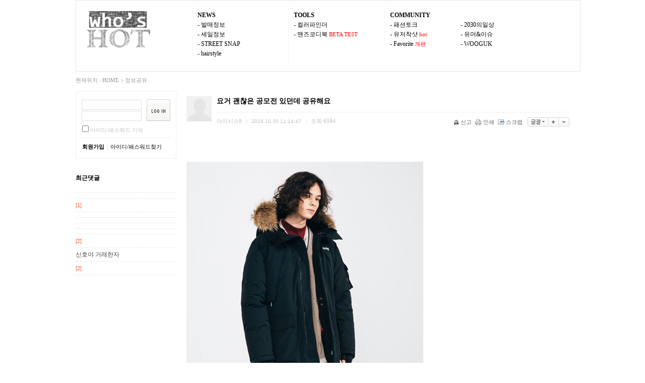

--- FILE ---
content_type: text/html;charset=utf-8
request_url: http://whoshot.net/?m=bbs&bid=styleinfo&uid=243564&CMT=999398572
body_size: 12250
content:
<!DOCTYPE html PUBLIC "-//W3C//DTD XHTML 1.0 Transitional//EN" "http://www.w3.org/TR/xhtml1/DTD/xhtml1-transitional.dtd">
<html id="kimsQStart" lang="ko" xml:lang="ko" xmlns="http://www.w3.org/1999/xhtml">
<head>
<meta http-equiv="content-type" content="text/html;charset=utf-8" />
<title>후즈핫 - 요거 괜찮은 공모전 있던데 공유해요</title>
<meta name="robots" content="ALL" />
<meta name="generator" content="kimsQ-RB 1.2.1" /> 
<meta name="author" content="whoshot.net" /> 
<meta name="title" content="후즈핫 - 정보공유" /> 
<meta name="subject" content="요거 괜찮은 공모전 있던데 공유해요" /> 
<meta name="keywords" content="정보공유,요거 괜찮은 공모전 있던데 공유해요" /> 
<meta name="description" content="일단 내가 이 패딩을 사려고 매장에 갔었는데어때보임???무튼 15%할인 해서 21만원 이길래 살까말까 고민하는데 매장 직원이 와서는내가 사려고 하는 패딩 공짜로 주는 공모전이 있다는거임그래서 패딩 안사고 공모전 참여 할 생각 ㅋㅋㅋㅋㅋㅋㅋㅋㅋㅋㅋㅋ다른 분들도 참여 할 " />
<meta name="classification" content="신작발매" />
<meta name="reply-to" content="" />
<meta name="content-language" content="kr" />
<meta name="build" content="2018.10.30" />
<meta name="copyright" content="Copyrights © 2026 whoshot.net All Rights Reserved" />
<meta property="og:type" content="website">
<meta property="og:title" content="후즈핫 - 정보공유">
<meta property="og:description" content="일단 내가 이 패딩을 사려고 매장에 갔었는데어때보임???무튼 15%할인 해서 21만원 이길래 살까말까 고민하는데 매장 직원이 와서는내가 사려고 하는 패딩 공짜로 주는 공모전이 있다는거임그래서 패딩 안사고 공모전 참여 할 생각 ㅋㅋㅋㅋㅋㅋㅋㅋㅋㅋㅋㅋ다른 분들도 참여 할 ">
<meta property="og:image" content="http://reple.net/layouts/season2/image/logo_s2.png">
<meta property="og:url" content="http://reple.net/">
<META NAME="ROBOTS" CONTENT="INDEX,FOLLOW">
<META NAME="ROBOTS" CONTENT="ALL">
<META NAME="REVISIT-AFTER" CONTENT="7DAYS"> 
<link type="text/css" rel="stylesheet" charset="utf-8" href="/_core/css/sys.css?nFlag=20260115" />
<link type="text/css" rel="stylesheet" charset="utf-8" href="/layouts/default2/_main.css?nFlag=20260115" />
<script type="text/javascript">
//<![CDATA[
var mbrclick= false;
var rooturl = 'http://whoshot.net';
var rootssl = 'https://whoshot.net';
var raccount= 'whoshot';
var moduleid= 'bbs';
var memberid= '';
var is_admin= '';
var needlog = '로그인후에 이용하실 수 있습니다. ';
var neednum = '숫자만 입력해 주세요.';
var myagent	= navigator.appName.indexOf('Explorer') != -1 ? 'ie' : 'ns';
//]]>
</script>
<script type="text/javascript" charset="utf-8" src="/_core/js/sys.js?nFlag=20260115"></script>
<script type="text/javascript" charset="utf-8" src="/layouts/default2/_main.js?nFlag=20260115"></script>
<link type="text/css" rel="stylesheet" charset="utf-8" href="/modules/bbs/_main.css?nFlag=20260115" />
<script type="text/javascript" charset="utf-8" src="/modules/bbs/_main.js?nFlag=20260115"></script>
<link type="text/css" rel="stylesheet" charset="utf-8" href="/modules/bbs/theme/_pc/list03/_main.css?nFlag=20260115" />
<script type="text/javascript" charset="utf-8" src="/modules/bbs/theme/_pc/list03/_main.js?nFlag=20260115"></script>
<link type="text/css" rel="stylesheet" charset="utf-8" href="/modules/bbs/theme/_pc/list03/view.css?nFlag=20260115" />
<link type="text/css" rel="stylesheet" charset="utf-8" href="/widgets/bbs/post03/main.css?nFlag=20180624" />
</head>
<body>
<script type="text/javascript">
   var _gaq = _gaq || [];
  _gaq.push(['_setAccount', 'UA-28182319-1']);
  _gaq.push(['_trackPageview']);

  (function() {
    var ga = document.createElement('script'); ga.type = 'text/javascript'; ga.async = true;
    ga.src = ('https:' == document.location.protocol ? 'https://ssl' : 'http://www') + '.google-analytics.com/ga.js';
    var s = document.getElementsByTagName('script')[0]; s.parentNode.insertBefore(ga, s);
  })();

</script>
<div id="wrap">
	<div id="header">
		<div style="padding: 10px; border: 1px solid #e5e5e5; width:100%; height:120px;">
		  <div style="float:left; margin:0; padding:10px; width:200px; border-right:1px solid #f5f5f5;">
			  <a href="./"><img src="../images/logo_whoshot.gif" border="0"></a></h1>
		  </div>
		  <div style="float:left; margin:0; padding:10px; vertical-align:top; width:170px; border-right:1px solid #f5f5f5; line-height:160%;">
		  <b>NEWS</b><br />
			  - <a href="/?c=news">발매정보</a><br />
			  - <a href="/?c=sale">세일정보</a><br />
			  - <a href="/?c=street">STREET SNAP</a><br />
			  - <a href="/?c=hairstyle">hairstyle</a><br />
		  </div>
		  <div style="float:left; margin:0; padding:10px; vertical-align:top; width:170px; border-right:1px solid #f5f5f5; line-height:160%;">
		  <b>TOOLS</b><br />
			  - <a href="/?c=find_color">컬러파인더</a><br />
			  - <a href="/?c=codibook">맨즈코디북</a> <span style="color:#ff0000; font-size:8pt;">BETA TEST</span><br />
		  </div>
		  <div style="float:left; margin:0; padding:10px; vertical-align:top; width:120px; line-height:160%;">
		  <b>COMMUNITY</b><br />
			  - <a href="/?c=community">패션토크</a><br />
			  - <a href="/?c=today">유저착샷</a> <span style="color:#ff0000; font-size:8pt;">hot</span><br />
			  - <a href="/?c=item">Favorite</a> <span style="color:#ff0000; font-size:8pt;">개편</span><br />
		  </div>
		  <div style="float:left; margin:0; padding:10px; vertical-align:top; width:120px; line-height:160%;">
		  <br />
			  - <a href="/?c=talk">2030의일상</a><br />
			  - <a href="/?c=share">유머&이슈</a><br />
			  - <a href="/?c=wooguk">WOOGUK</a><br />
		  </div>
		</div>
		<div class="location">
			현재위치 : <a href="./">HOME</a> &gt; <a href="/?m=bbs&amp;bid=styleinfo">정보공유</a>		</div>
	</div>
	<div id="container">
				<div class="snb">
			
			<div class="logbox">
								<form name="LayoutLogForm" action="/" method="post" target="_action_frame_bbs" onsubmit="return layoutLogCheck(this);">
				<input type="hidden" name="r" value="whoshot" />
				<input type="hidden" name="a" value="login" />
				<div>
				<input type="text" name="id" value="" class="input" title="아이디" />
				<input type="password" name="pw" value="" class="input" title="패스워드" />
				</div>
				<div class="login"><input type="image" src="/layouts/default2/image/btn_login.gif" /></div>
				<div class="shift"><input type="checkbox" name="idpwsave" value="checked" onclick="layoutRMBpw(this);" />아이디/패스워드 기억</div>
				</form>
				<div class="rbtm">
					<a href="./?mod=join" class="b">회원가입</a> <span>|</span>
					<a href="/?r=whoshot&amp;mod=login&amp;page=idpwsearch">아이디/패스워드찾기</a>
				</div>
							</div>


			<div class="post">
				<div class="tt">최근댓글</div>
				<ul>
												<li>
					<a href="/?m=bbs&amp;bid=love&amp;uid=217733&amp;CMT=999398345#CMT" title="c8bf6c님"></a>
														</li>
								<li>
					<a href="/?m=bbs&amp;bid=love&amp;uid=217733&amp;CMT=999398346#CMT" title="f9380f님"></a>
														</li>
								<li>
					<a href="/?m=bbs&amp;bid=love&amp;uid=217733&amp;CMT=999398347#CMT" title="106cff님"></a>
					<span class="comment">[1]</span>									</li>
								<li>
					<a href="/?m=bbs&amp;bid=love&amp;uid=217733&amp;CMT=999398348#CMT" title="d81b8a님"></a>
														</li>
								<li>
					<a href="/?m=bbs&amp;bid=love&amp;uid=217733&amp;CMT=999398349#CMT" title="06c4b1님"></a>
														</li>
								<li>
					<a href="/?m=bbs&amp;bid=love&amp;uid=217733&amp;CMT=999398350#CMT" title="a3b13a님"></a>
														</li>
								<li>
					<a href="/?m=bbs&amp;bid=love&amp;uid=217733&amp;CMT=999398351#CMT" title="40b36d님"></a>
														</li>
								<li>
					<a href="/?m=bbs&amp;bid=love&amp;uid=217733&amp;CMT=999398352#CMT" title="c496a2님"></a>
					<span class="comment">[2]</span>									</li>
								<li>
					<a href="/?m=bbs&amp;bid=love&amp;uid=213067&amp;CMT=999398353#CMT" title="cedbc1님">신호야 거래한자</a>
														</li>
								<li>
					<a href="/?m=bbs&amp;bid=love&amp;uid=217733&amp;CMT=999398354#CMT" title="b8bc91님"></a>
					<span class="comment">[2]</span>									</li>
												</ul>
			</div>

		</div>
		<div id="content">
			<style>
.related {position: relative;margin-bottom: 7px;padding:0;border: 1px solid #DDD;}
.related h2 {margin: 0 0 5px 0; padding: 3px 0 4px 7px; font: bold 12px "Malgun Gothic", AppleGothic, Dotum, Sans-serif; border-bottom: 1px solid #E2E2E2; color: #666; background: #FAFAFA; }
.related h2 a{color: #666;}
.related ul {padding:0;margin:0;}
.related li { list-style-type:none; position:relative; padding:0 0 3px 7px; margin:-1px 0px 0px 0px; *margin:0px; }
.related li a {text-decoration: none; font-family:dotum;font-size:12px;color:#444;font-weight:normal}
.related li a:hover {text-decoration:underline;}
.related li .dot {font:normal 10px arial;color:#999;margin-left:-4px;}
.related li .comment {font:normal 11px arial;color:#FC6138;}
.related li .new {font-family:arial;font-size:10px;color:#ff0000;}
.related .none {border:0;}
.related .more {position: absolute; top: 6px; right: 5px; font: 11px Dotum; text-decoration: none; color: #888;}
.related .more:hover {text-decoration:underline;color:#000000;}
</style>

<div id="bbsview">

	<div class="viewbox">

   
		<div class="icon hand" onclick="getMemberLayer('22350',event);"></div>

		<div class="subject">
			<h1>요거 괜찮은 공모전 있던데 공유해요</h1>
		</div>
		<div class="info">
			<div class="xleft">
				<span class="han">아이시스8</span> <span class="split">|</span> 
				2018.10.30 11:14:47 <span class="split">|</span> 
				<span class="han">조회</span> <span class="num">6594</span> 
			</div>
			<div class="xright">
				<ul>
								<li class="g"><a href="/?m=bbs&amp;bid=styleinfo&amp;a=singo&amp;uid=243564" target="_action_frame_bbs" onclick="return confirm('정말로 신고하시겠습니까?');"><img src="/_core/image/_public/b_cop.gif" alt="신고" title="신고" />신고</a></li>
												<li class="g"><a href="javascript:printWindow('/?m=bbs&amp;bid=styleinfo&amp;iframe=Y&amp;print=Y&amp;uid=243564');"><img src="/_core/image/_public/b_print.gif" alt="인쇄" title="인쇄" />인쇄</a></li>
												<li class="g"><a href="/?m=bbs&amp;bid=styleinfo&amp;a=scrap&amp;uid=243564" target="_action_frame_bbs" onclick="return isLogin();"><img src="/_core/image/_public/b_scrap.gif" alt="스크랩" title="스크랩" />스크랩</a></li>
												<li><div id="fontface"></div><img src="/_core/image/_public/b_font.gif" alt="글꼴" title="글꼴" class="hand" onclick="fontFace('vContent','fontface');" /></li>
				<li><img src="/_core/image/_public/b_plus.gif" alt="확대" title="확대" class="hand" onclick="fontResize('vContent','+');"/></li>
				<li><img src="/_core/image/_public/b_minus.gif" alt="축소" title="축소" class="hand" onclick="fontResize('vContent','-');" /></li>
								</ul>
			</div>
			<div class="clear"></div>
		</div>


		<div id="vContent" class="content">

<br />
<br />
		  

					  		  
		        			<img src="http://www.reple.net/files/2018/10/30/62dd73c9030f3da1c67f43075aed513f111215.jpg" width="470" align="top" class="photo" alt=""><br><br><img src="http://www.reple.net/files/2018/10/30/b5d7016f7e69e908f0717cbd67e10b26111215.jpg" width="430" align="top" class="photo" alt=""><br><br><div>일단 내가 이 패딩을 사려고 매장에 갔었는데</div><div>어때보임???</div><div>무튼 15%할인 해서 21만원 이길래 살까말까 고민하는데 매장 직원이 와서는</div><div>내가 사려고 하는 패딩 공짜로 주는 공모전이 있다는거임</div><div>그래서 패딩 안사고 공모전 참여 할 생각 ㅋㅋㅋㅋㅋㅋㅋㅋㅋㅋㅋㅋ</div><div>다른 분들도 참여 할 생각 있으시면 참여해봐요 생각보다 웃기고 괜찮은듯&nbsp;</div><div><br></div><div><img src="http://www.reple.net/files/2018/10/30/a5770da425db0bd4d1c397badb944075111406.jpg" width="635" align="top" class="photo" alt=""><br><br><img src="http://www.reple.net/files/2018/10/30/56decb345f44413c3794aee8c6b799b9111406.png" width="460" align="top" class="photo" alt=""><br><br><br></div><div>요런식으로 알바펫 C를 웃기게 표현하면 당첨 되는듯 ㅋㅋㅋ&nbsp;</div><div>주소 공유 드려요</div><div><br></div><div>https://store.musinsa.com/app/plan/views/5576</div><div><br></div>            									<div class="scorebox" title="라이크">
			<a href="/?m=bbs&amp;bid=styleinfo&amp;a=score&amp;value=good&amp;uid=243564" onclick="return hrefCheck(this,true,'');"><img src="/modules/bbs/theme/_pc/list03/image/ico_req.gif" alt="" /> <i><span style="color:blue;">라이크</span> <span id="_score1_243564">762</span></i></a> 
			</div>
						
			
						<div class="attach">
			<ul>
																		</ul>
			</div>
			
						<div class="snsbox">
			<img src="/_core/image/_public/sns_t1.gif" alt="twitter" title="게시글을 twitter로 보내기" onclick="snsWin('t');" />
			<img src="/_core/image/_public/sns_f1.gif" alt="facebook" title="게시글을 facebook으로 보내기" onclick="snsWin('f');" />
			<img src="/_core/image/_public/sns_m1.gif" alt="me2day" title="게시글을 me2day로 보내기" onclick="snsWin('m');" />
			<img src="/_core/image/_public/sns_y1.gif" alt="요즘" title="게시글을 요즘으로 보내기" onclick="snsWin('y');" />
			</div>
					</div>
	</div>

	<div class="bottom">
		<span class="btn00"><a href="/?m=bbs&amp;bid=styleinfo&amp;mod=write&amp;uid=243564">수정</a></span>
		<span class="btn00"><a href="/?m=bbs&amp;bid=styleinfo&amp;mod=write&amp;reply=Y&amp;uid=243564">답변</a></span>		<span class="btn00"><a href="/?m=bbs&amp;bid=styleinfo&amp;a=delete&amp;uid=243564" target="_action_frame_bbs" onclick="return confirm('정말로 삭제하시겠습니까?');">삭제</a></span>
				<span class="btn00"><a href="/?m=bbs&amp;bid=styleinfo">목록으로</a></span>
	</div>

		<div class="comment">
		<img src="/modules/bbs/theme/_pc/list03/image/ico_comment.gif" alt="" class="icon1" />
		<a href="#." onclick="commentShow('comment');">댓글 <span id="comment_num243564">2</span>개</a>
						| <a href="#." onclick="commentShow('trackback');">엮인글 <span id="trackback_num243564">0</span>개</a>
					</div>
	<a name="CMT"></a>
	<iframe name="commentFrame" id="commentFrame" src="" width="100%" height="0" frameborder="0" scrolling="no" allowTransparency="true"></iframe>
	<div id="commentLayer">
	

<div id="clist">
	
						
	<a name="_comment_999398576"></a>
	<div id="_comment_999398576" class="commentbox">
		<div class="pic">
			<div class="simbol hand" onclick="getMemberLayer('0',event);"></div>
		</div>
		<div class="info">
			<div class="date">
				<div class="xl">
										<span style="font-size:12px;color:#325181;font-weight:bold;">dsfsf</span>
					<span>|</span> 
			    					<a href="/?r=whoshot&amp;m=bbs&amp;bid=styleinfo&amp;a=theme/_pc/list03/action/a.comment_score&amp;value=good&amp;uid=999398576" onclick="return hrefCheck(this,true,'');" style="color:blue">라이크<span id="_score1_999398576" style="color:black;font-weight:bold;">0</span></a>	<a href="/?r=whoshot&amp;m=bbs&amp;bid=styleinfo&amp;a=theme/_pc/list03/action/a.comment_score&amp;value=bad&amp;uid=999398576" onclick="return hrefCheck(this,true,'');" style="color:red">디스<span id="_score2_999398576" style="color:black;font-weight:bold;">0</span></a>
										<span>|</span> 
					11.17 18:28 
					<span>|</span> 
					<a href="/?r=whoshot&amp;m=bbs&amp;bid=styleinfo&amp;a=theme/_pc/list03/action/a.comment_singo&amp;uid=999398576" onclick="return hrefCheck(this,true,'정말로 신고하시겠습니까?');">신고</a>
					<span>|</span> 
					<a href="/?r=whoshot&amp;m=bbs&amp;bid=styleinfo&amp;mod=view&amp;uid=243564&amp;type=modify&amp;comment=999398576#writeForm" onclick="return cmentModify('','999398576',this,event);">수정</a>
					<span>|</span> 
					<a href="/?r=whoshot&amp;m=bbs&amp;bid=styleinfo&amp;a=theme/_pc/list03/action/a.comment_delete&amp;uid=999398576" target="__iframe_for_action__" onclick="return cmentDel('','999398576',event);">삭제</a>
				</div>
				<div class="clear"></div>
			</div>
						<div class="cont">
								안녕하세요 본인에 대해 원하지 않는 게시물이 있어 삭제요청드리고 싶은데<div>개인정보취급방침에 대한 안내가 없고, 회원가입도 하려고하니, 불가능한 상태라고 해서요.</div><div><br></div><div>이메일 남겨주시면 이메일로 주민등록증 포함해서 삭제요청하는 본인에 대한 게시물 링크 보내겠습니다.</div><div>회신부탁드립니다.&nbsp;</div>							
				
			</div>
			<div class="tool">
				<div class="oneline">
					<span style="color:#364892">댓글 <span id="oneline_num999398576" class="b">0</span></span>
										<div id="onelinebox2999398576">

																								
					</div>
				</div>
			</div>
		</div>
		<div class="clear"></div>
	</div>

					
	<a name="_comment_999398572"></a>
	<div id="_comment_999398572" class="commentbox">
		<div class="pic">
			<div class="simbol hand" onclick="getMemberLayer('0',event);"></div>
		</div>
		<div class="info">
			<div class="date">
				<div class="xl">
										<span style="font-size:12px;color:#325181;font-weight:bold;">f</span>
					<span>|</span> 
			    					<a href="/?r=whoshot&amp;m=bbs&amp;bid=styleinfo&amp;a=theme/_pc/list03/action/a.comment_score&amp;value=good&amp;uid=999398572" onclick="return hrefCheck(this,true,'');" style="color:blue">라이크<span id="_score1_999398572" style="color:black;font-weight:bold;">0</span></a>	<a href="/?r=whoshot&amp;m=bbs&amp;bid=styleinfo&amp;a=theme/_pc/list03/action/a.comment_score&amp;value=bad&amp;uid=999398572" onclick="return hrefCheck(this,true,'');" style="color:red">디스<span id="_score2_999398572" style="color:black;font-weight:bold;">0</span></a>
										<span>|</span> 
					11.18 00:27 
					<span>|</span> 
					<a href="/?r=whoshot&amp;m=bbs&amp;bid=styleinfo&amp;a=theme/_pc/list03/action/a.comment_singo&amp;uid=999398572" onclick="return hrefCheck(this,true,'정말로 신고하시겠습니까?');">신고</a>
					<span>|</span> 
					<a href="/?r=whoshot&amp;m=bbs&amp;bid=styleinfo&amp;mod=view&amp;uid=243564&amp;type=modify&amp;comment=999398572#writeForm" onclick="return cmentModify('','999398572',this,event);">수정</a>
					<span>|</span> 
					<a href="/?r=whoshot&amp;m=bbs&amp;bid=styleinfo&amp;a=theme/_pc/list03/action/a.comment_delete&amp;uid=999398572" target="__iframe_for_action__" onclick="return cmentDel('','999398572',event);">삭제</a>
				</div>
				<div class="clear"></div>
			</div>
						<div class="cont">
								댓글 밑에 개인정보취급방침에 대한 이메일 좀 부탁드리겠습니다.							
				
			</div>
			<div class="tool">
				<div class="oneline">
					<span style="color:#364892">댓글 <span id="oneline_num999398572" class="b">0</span></span>
										<div id="onelinebox2999398572">

																								
					</div>
				</div>
			</div>
		</div>
		<div class="clear"></div>
	</div>

			
</div>



<div id="cwrite">

				<form name="writeForm" method="post" action="/" onsubmit="return writeCheck(this);">
	<input type="hidden" name="r" value="whoshot" />
	<input type="hidden" name="bid" value="styleinfo" />
	<input type="hidden" name="m" value="bbs" />
	<input type="hidden" name="a" value="theme/_pc/list03/action/a.comment_write" />
	<input type="hidden" name="parent" value="243564" />
	<input type="hidden" name="uid" value="" />
	<input type="hidden" name="upfiles" id="upfilesValue" value="" />
	<input type="hidden" name="hidepost" value="" />
	<input type="hidden" name="pcode" value="20260115232024" />

	<div class="box">
		
		<div class="tt">

						<div class="iconbox">
																<a href="#." onclick="frames.editFrame.ToolboxShowHide(150);" /><img src="/_core/image/_public/ico_edit.gif" alt="" />편집</a>
							</div>
			
			댓글쓰기			<span>- 타인을 비방하거나 개인정보를 유출하는 글의 게시를 삼가주세요.</span>
		</div>

		<div class="inputbox">
						<div>
				<input type="text" name="name" value="" class="input1" /> <span>(이름)</span>
				<input type="password" name="pw" value="" class="input1" /> <span>(비번)</span>
			</div>
								</div>

		<div class="editbox">
			<input type="hidden" name="html" id="editFrameHtml" value="HTML" />
			<input type="hidden" name="content" id="editFrameContent" value="" />
			<iframe name="editFrame" id="editFrame" src="/?r=whoshot&amp;m=editor&amp;toolbox=N" width="100%" height="150" frameborder="0" scrolling="no"></iframe>
		</div>

		<div class="uploadbox">
			<iframe name="upfilesFrame" id="upfilesFrame" src="/?r=whoshot&amp;m=upload&amp;mod=list&amp;gparam=upfilesValue|editFrame&amp;code=" width="100%" height="0" frameborder="0" scrolling="no"></iframe>
		</div>

		<div class="bottom">
			<div class="l">
											</div>
			<div class="r">
								<input type="image" src="/modules/bbs/theme/_pc/list03/image/btn_write.gif" alt="등록" />
							</div>
			<div class="clear"></div>
		</div>

	</div>

	</form>
	

</div>





<div id="pwbox">
	<div id="chkbox">

		<div class="msg">
			<h3><img src="/_core/image/_public/ico_notice.gif" alt="" /> 비밀번호 확인</h3>
			<div>댓글 등록시에 입력했던 비밀번호를 입력해 주세요.</div>
		</div>

		<form name="checkForm" method="post" action="/" onsubmit="return permCheck(this);">
		<input type="hidden" name="r" value="whoshot" />
		<input type="hidden" name="m" value="bbs" />
		<input type="hidden" name="bid" value="styleinfo" />
		<input type="hidden" name="a" value="" />
		<input type="hidden" name="uid" value="" />
		<input type="hidden" name="backurl" value="" />

		<div class="ibox">
			<input type="password" name="pw" class="input" />
			<input type="submit" value=" 확인 " class="btnblue" />
			<input type="button" value=" 취소 " class="btngray" onclick="cmentDelClose();" />
		</div>

		</form>
	</div>
</div>



<script type="text/javascript">
//<![CDATA[
var oResizeFlag = false;
function layerOpen(e)
{
	var x = myagent != 'ie' ? e.pageX : event.x+(document.body.scrollLeft || document.documentElement.scrollLeft);
	var y = myagent != 'ie' ? e.pageY : event.y+(document.body.scrollTop || document.documentElement.scrollTop);
	var layer = getId('pwbox');
	
	layer.style.display = 'block';
	layer.style.left = (x - 50) + 'px';
	layer.style.top = (y + 20) + 'px';
}
function oneModify(cuid,ouid,mbruid,obj,e)
{

	if ((mbruid == '') || is_admin != '')
	{
		return true;
	}
	else {
		alert('권한이 없습니다.   ');
		return false;
	}
}
function cmentModify(id,cuid,obj,e)
{
	if ((memberid && memberid == id) || is_admin != '')
	{
		return true;
	}
	else {
		layerOpen(e);
		var f = document.checkForm;
		getIframeForAction(f);
		f.a.value = 'theme/_pc/list03/action/a.comment_pwcheck';
		f.backurl.value = obj.href;
		f.uid.value = cuid;
		f.pw.focus();
		return false;
	}
}
function cmentHidden(id,cuid,e)
{
	if ((memberid && memberid == id) || is_admin != '')
	{
		return true;
	}
	else {
		layerOpen(e);
		var f = document.checkForm;
		getIframeForAction(f);
		f.a.value = 'theme/_pc/list03/action/a.comment_pwcheck';
		f.uid.value = cuid;
		f.backurl.value = 'pw';
		f.pw.focus();
		return false;
	}
}
function cmentDel(id,cuid,e)
{
	if ((memberid && memberid == id) || is_admin != '')
	{
		if(confirm('정말 삭제하시겠습니까?    '))
		{
			getIframeForAction('');
			getId('comment_num243564').innerHTML = parseInt(getId('comment_num243564').innerHTML)-1;
			getId('_comment_'+cuid).style.display = 'none';
			return true;
		}
		return false;
	}
	else {
		layerOpen(e);
		var f = document.checkForm;
		getIframeForAction(f);
		f.a.value = 'theme/_pc/list03/action/a.comment_delete';
		f.backurl.value = 'Y';
		f.uid.value = cuid;
		f.pw.focus();
		return false;
	}
}
function cmentDelClose()
{
	getId('pwbox').style.display = 'none';
}
function permCheck(f)
{
	if (f.pw.value == '')
	{
		alert('비밀번호를 입력해 주세요.   ');
		f.pw.focus();
		return false;
	}
}
function onelineOpen(uid)
{
	var x = getId('onelinebox' + uid);
	if (x.style.display != 'block')
	{
		x.style.display = 'block';
	}
	else
	{
		x.style.display = 'none';
	}
}
function oneline_comment_flag(uid)
{
	if (oResizeFlag == false)
	{
		getId('oneline_comment'+uid).style.height = '200px';
		getId('oneline_comment_str'+uid).innerHTML = '입력상자 줄이기';
		oResizeFlag = true;
	}
	else
	{
		getId('oneline_comment'+uid).style.height = '28px';
		getId('oneline_comment_str'+uid).innerHTML = '입력상자 늘리기';
		oResizeFlag = false;
	}
}
function oneDel(cuid,uid,id)
{
	if ((memberid && memberid == id) || is_admin != '')
	{
		if (confirm('정말 삭제하시겠습니까?    '))
		{
			getIframeForAction('');
			getId('oneline_num'+cuid).innerHTML = parseInt(getId('oneline_num'+cuid).innerHTML)-1;
			getId('_oneline_'+uid).style.display = 'none';
			return true;
		}
		return false;
	}
	else {
		alert('삭제권한이 없습니다.    ');
		return false;
	}
}
function oneCheck(f)
{
	if (memberid == '')
	{
		alert('로그인하셔야 이용하실 수 있습니다.');
		return false;
	}
	if (f.content.value == '')
	{
		alert('내용을 입력해 주세요.    ');
		f.content.focus();
		return false;
	}
	getIframeForAction(f);
	return true;
}


// write
var submitFlag = false;
function writeCheck(f)
{
	if (submitFlag == true)
	{
		alert('댓글을 등록하고 있습니다. 잠시만 기다려 주세요.');
		return false;
	}
	if (f.notice && f.hidden)
	{
		if (f.notice.checked == true && f.hidden.checked == true)
		{
			alert('공지글은 비밀글로 등록할 수 없습니다.  ');
			f.hidden.checked = false;
			return false;
		}
	}

	if (f.name && f.name.value == '')
	{
		alert('이름을 입력해 주세요. ');
		f.name.focus();
		return false;
	}

	if (f.pw && f.pw.value == '')
	{
		alert('비밀번호를 입력해 주세요. ');
		f.pw.focus();
		return false;
	}

	if (f.subject && f.subject.value == '')
	{
		alert('제목을 입력해 주세요.      ');
		f.subject.focus();
		return false;
	}

	frames.editFrame.getEditCode(f.content,f.html);
	if (f.content.value == '')
	{
		alert('내용을 입력해 주세요.       ');
		frames.editFrame.getEditFocus();
		return false;
	}
	if (getId('upfilesFrame'))
	{
		frames.upfilesFrame.dragFile();
	}
	submitFlag = true;
	getIframeForAction(f);
	return true;
}
//]]>
</script>	</div>
	
</div> 


<script type="text/javascript">
//<![CDATA[
function snsWin(sns)
{
	var snsset = new Array();
	var enc_tit = "%ED%9B%84%EC%A6%88%ED%95%AB";
	var enc_sbj = "%EC%9A%94%EA%B1%B0+%EA%B4%9C%EC%B0%AE%EC%9D%80+%EA%B3%B5%EB%AA%A8%EC%A0%84+%EC%9E%88%EB%8D%98%EB%8D%B0+%EA%B3%B5%EC%9C%A0%ED%95%B4%EC%9A%94";
	var enc_url = "http%3A%2F%2Fwhoshot.net%2F%3Fm%3Dbbs%26bid%3Dstyleinfo%26uid%3D243564";
	var enc_tag = "";

	snsset['t'] = 'http://twitter.com/home/?status=' + enc_sbj + '+++' + enc_url;
	snsset['f'] = 'http://www.facebook.com/sharer.php?u=' + enc_url + '&t=' + enc_sbj;
	snsset['m'] = 'http://me2day.net/posts/new?new_post[body]=' + enc_sbj + '+++["'+enc_tit+'":' + enc_url + '+]&new_post[tags]='+enc_tag;
	snsset['y'] = 'http://yozm.daum.net/api/popup/prePost?sourceid=' + enc_url + '&prefix=' + enc_sbj;
	window.open(snsset[sns]);
}
function printWindow(url) 
{
	window.open(url,'printw','left=0,top=0,width=700px,height=600px,statusbar=no,scrollbars=yes,toolbar=yes');
}
function commentShow(type)
{
	var url;
	if (type == 'comment')
	{
		getId('commentFrame').style.display = 'none';
		getId('commentLayer').style.display = 'block';
	}
	else {
		url = '/?r=whoshot&m=trackback&iframe=Y&cync=';
		url+= '[bbs][243564]';
		url+= '[m:bbs,bid:styleinfo,uid:243564]';
		url+= '&TBK=';
		frames.commentFrame.location.href = url;
		getId('commentFrame').style.display = 'block';
		getId('commentLayer').style.display = 'none';
	}
}
function setImgSizeSetting()
{
		var ofs = getOfs(getId('vContent')); 
	getDivWidth(ofs.width,'vContent');
		getId('vContent').style.fontFamily = getCookie('myFontFamily');
	getId('vContent').style.fontSize = getCookie('myFontSize');

	
	}
window.onload = setImgSizeSetting;
//]]>
</script>

<div id="pages_top">

	<div class="title">
		<div class="xl"><h2><a href="/?m=bbs&amp;bid=styleinfo">정보공유</a></h2></div>
		<div class="xr">
		
<ul>
<li class="leftside"></li>
<li><span><a href=?r=whoshot&c=&m=bbs&bid=styleinfo>전체</a></span></li>
	<li ><span><a href=?c=&cat=신작발매>신작발매(0)</a></span></li>
</ul>
		</div>
		<div class="clear"></div>
	</div>
	
</div>

<div id="bbslist">

	<div class="info">

		<div class="article">
			1,020개(1/51페이지)
					</div>
		
		<div class="category">
					</div>
		<div class="clear"></div>
	</div>


	<table summary="정보공유 게시물리스트 입니다.">
	<caption>정보공유</caption> 
	<colgroup> 
	<col width="50"> 
	<col width="100"> 
	<col width="40"> 
	<col width="50">
		<col width="110">
		<col> 
	<col width="70"> 
	</colgroup> 
	<thead>
	<tr>
	<th scope="col" class="side1">번호</th>
	<th scope="col">글쓴이</th>
	<th scope="col">조회</th>
	<th scope="col">평가</th>
		<th scope="col">이미지</th>
		<th scope="col">제목</th>
	<th scope="col" class="side2">날짜</th>
	</tr>
	</thead>
	<tbody>

	 

	         
  		  		<tr>
	<td>
				<span class="now">&gt;&gt;</span>
			</td>
	<td class="name">
	<span class="hand" onclick="getMemberLayer('22350',event);">아이시스8</span></td>
	<td class="hit b">6595</td>
	<td class="sbj2"><span class="like">762</span> <span class="hit_b">/</span> <span class="dis">0</span></td>
		<td class="sbj2">
			<div class="pic" style="height:px; width:100px;">
				<a href="/?m=bbs&amp;bid=styleinfo&amp;uid=243564"><img src="http://www.reple.net/files/2018/10/30/e6854b63808e08b86164b86d512f8236.jpg" width="100" height="80" alt="" /></a>
			</div>
	</td>
		<td class="sbj">
										<span class="cat">[신작발매]</span>		<a href="/?m=bbs&amp;bid=styleinfo&amp;uid=243564">요거 괜찮은 공모전 있던데 공유해요</a>
				<img src="/_core/image/_public/ico_pic.gif" class="imgpos" alt="사진" title="사진" />		<img src="/_core/image/_public/ico_file.gif" class="imgpos" alt="첨부파일" title="첨부파일" />				<span class="comment">[2]</span>					</td>
	<td class="date">            2018.10.30</td>

	</tr> 
	         
  		  		<tr>
	<td>
				1019			</td>
	<td class="name">
	<span class="hand" onclick="getMemberLayer('22190',event);">아니잖아</span></td>
	<td class="hit b">6143</td>
	<td class="sbj2"><span class="like">778</span> <span class="hit_b">/</span> <span class="dis">0</span></td>
		<td class="sbj2">
			<div class="pic" style="height:px; width:100px;">
				<a href="/?m=bbs&amp;bid=styleinfo&amp;uid=243129"><img src="http://whoshot.net/files/2018/02/23/f91eaa6b0fe09f2754915c6aee83c134.jpg" width="100" height="80" alt="" /></a>
			</div>
	</td>
		<td class="sbj">
										<span class="cat">[신작발매]</span>		<a href="/?m=bbs&amp;bid=styleinfo&amp;uid=243129">버버리 2월 캡슐 컬렉션</a>
				<img src="/_core/image/_public/ico_pic.gif" class="imgpos" alt="사진" title="사진" />		<img src="/_core/image/_public/ico_file.gif" class="imgpos" alt="첨부파일" title="첨부파일" />									</td>
	<td class="date">            2018.02.23</td>

	</tr> 
	         
  		  		<tr>
	<td>
				1018			</td>
	<td class="name">
	<span class="hand" onclick="getMemberLayer('22227',event);">스탭08</span></td>
	<td class="hit b">4626</td>
	<td class="sbj2"><span class="like">722</span> <span class="hit_b">/</span> <span class="dis">0</span></td>
		<td class="sbj2">
			<div class="pic" style="height:px; width:100px;">
				<a href="/?m=bbs&amp;bid=styleinfo&amp;uid=242389"></a>
			</div>
	</td>
		<td class="sbj">
										<span class="cat">[신작발매]</span>		<a href="/?m=bbs&amp;bid=styleinfo&amp;uid=242389">COVERNAT 17A/W HEAVY OUTER COLLECTION</a>
															</td>
	<td class="date">            2017.11.10</td>

	</tr> 
	         
  		  		<tr>
	<td>
				1017			</td>
	<td class="name">
	<span class="hand" onclick="getMemberLayer('22227',event);">스탭08</span></td>
	<td class="hit b">5263</td>
	<td class="sbj2"><span class="like">498</span> <span class="hit_b">/</span> <span class="dis">0</span></td>
		<td class="sbj2">
			<div class="pic" style="height:px; width:100px;">
				<a href="/?m=bbs&amp;bid=styleinfo&amp;uid=242268"><img src="http://www.reple.net/files/2017/10/25/850a0fefbeeaf20c1d8183bf22a0dc94.jpg" width="100" height="80" alt="" /></a>
			</div>
	</td>
		<td class="sbj">
										<span class="cat">[신작발매]</span>		<a href="/?m=bbs&amp;bid=styleinfo&amp;uid=242268">커버낫 겨울 룩북</a>
				<img src="/_core/image/_public/ico_pic.gif" class="imgpos" alt="사진" title="사진" />		<img src="/_core/image/_public/ico_file.gif" class="imgpos" alt="첨부파일" title="첨부파일" />									</td>
	<td class="date">            2017.10.25</td>

	</tr> 
	         
  		  		<tr>
	<td>
				1016			</td>
	<td class="name">
	<span class="hand" onclick="getMemberLayer('10037',event);">NOUVEAUTE</span></td>
	<td class="hit b">6237</td>
	<td class="sbj2"><span class="like">572</span> <span class="hit_b">/</span> <span class="dis">0</span></td>
		<td class="sbj2">
			<div class="pic" style="height:px; width:100px;">
				<a href="/?m=bbs&amp;bid=styleinfo&amp;uid=242237"><img src="http://whoshot.net/files/2017/10/17/908fc6c5ccf3ccaed6598d64e1ea306f.jpg" width="100" height="80" alt="" /></a>
			</div>
	</td>
		<td class="sbj">
										<span class="cat">[신작발매]</span>		<a href="/?m=bbs&amp;bid=styleinfo&amp;uid=242237">컨버스 X 타일러 더 크리에이터 골프 르 플레르</a>
				<img src="/_core/image/_public/ico_pic.gif" class="imgpos" alt="사진" title="사진" />		<img src="/_core/image/_public/ico_file.gif" class="imgpos" alt="첨부파일" title="첨부파일" />									</td>
	<td class="date">            2017.10.17</td>

	</tr> 
	         
  		  		<tr>
	<td>
				1015			</td>
	<td class="name">
	<span class="hand" onclick="getMemberLayer('22190',event);">비사이로막가</span></td>
	<td class="hit b">4838</td>
	<td class="sbj2"><span class="like">497</span> <span class="hit_b">/</span> <span class="dis">0</span></td>
		<td class="sbj2">
			<div class="pic" style="height:px; width:100px;">
				<a href="/?m=bbs&amp;bid=styleinfo&amp;uid=242161"><img src="http://whoshot.net/files/2017/09/21/99556bbfdd88e18b58f909c929796a87.jpg" width="100" height="80" alt="" /></a>
			</div>
	</td>
		<td class="sbj">
										<span class="cat">[신작발매]</span>		<a href="/?m=bbs&amp;bid=styleinfo&amp;uid=242161">버버리 컬렉션</a>
				<img src="/_core/image/_public/ico_pic.gif" class="imgpos" alt="사진" title="사진" />		<img src="/_core/image/_public/ico_file.gif" class="imgpos" alt="첨부파일" title="첨부파일" />									</td>
	<td class="date">            2017.09.21</td>

	</tr> 
	         
  		  		<tr>
	<td>
				1014			</td>
	<td class="name">
	<span class="hand" onclick="getMemberLayer('21993',event);">해탱이</span></td>
	<td class="hit b">4641</td>
	<td class="sbj2"><span class="like">419</span> <span class="hit_b">/</span> <span class="dis">0</span></td>
		<td class="sbj2">
			<div class="pic" style="height:px; width:100px;">
				<a href="/?m=bbs&amp;bid=styleinfo&amp;uid=239623"><img src="http://whoshot.net/files/2017/02/23/36feb6d70cbccff2574196be97a474ac.jpg" width="100" height="80" alt="" /></a>
			</div>
	</td>
		<td class="sbj">
										<span class="cat">[신작발매]</span>		<a href="/?m=bbs&amp;bid=styleinfo&amp;uid=239623">SLOWEAR X MINI 콜라보레이션 컬렉션</a>
				<img src="/_core/image/_public/ico_pic.gif" class="imgpos" alt="사진" title="사진" />		<img src="/_core/image/_public/ico_file.gif" class="imgpos" alt="첨부파일" title="첨부파일" />									</td>
	<td class="date">            2017.02.23</td>

	</tr> 
	         
  		  		<tr>
	<td>
				1013			</td>
	<td class="name">
	<span class="hand" onclick="getMemberLayer('1',event);">관리자</span></td>
	<td class="hit b">6610</td>
	<td class="sbj2"><span class="like">529</span> <span class="hit_b">/</span> <span class="dis">0</span></td>
		<td class="sbj2">
			<div class="pic" style="height:px; width:100px;">
				<a href="/?m=bbs&amp;bid=styleinfo&amp;uid=204797"></a>
			</div>
	</td>
		<td class="sbj">
										<span class="cat">[신작발매]</span>		<a href="/?m=bbs&amp;bid=styleinfo&amp;uid=204797">TEST</a>
										<span class="comment">[2]</span>					</td>
	<td class="date">            2015.01.24</td>

	</tr> 
	         
  		  		<tr>
	<td>
				1012			</td>
	<td class="name">
	<span class="hand" onclick="getMemberLayer('14576',event);">째규</span></td>
	<td class="hit b">11671</td>
	<td class="sbj2"><span class="like">601</span> <span class="hit_b">/</span> <span class="dis">0</span></td>
		<td class="sbj2">
			<div class="pic" style="height:px; width:100px;">
				<a href="/?m=bbs&amp;bid=styleinfo&amp;uid=184281"><img src="http://whoshot.net/files/2014/07/15/ec1ac0e9b884c561f0e11fe8d50d3b89.jpg" width="100" height="80" alt="" /></a>
			</div>
	</td>
		<td class="sbj">
										<span class="cat">[신작발매]</span>		<a href="/?m=bbs&amp;bid=styleinfo&amp;uid=184281">Nike Air Max Lunar90 SP “Apollo 11</a>
				<img src="/_core/image/_public/ico_pic.gif" class="imgpos" alt="사진" title="사진" />		<img src="/_core/image/_public/ico_file.gif" class="imgpos" alt="첨부파일" title="첨부파일" />				<span class="comment">[4]</span>					</td>
	<td class="date">            2014.07.15</td>

	</tr> 
	         
  		  		<tr>
	<td>
				1011			</td>
	<td class="name">
	<span class="hand" onclick="getMemberLayer('1',event);">관리자</span></td>
	<td class="hit b">14026</td>
	<td class="sbj2"><span class="like">662</span> <span class="hit_b">/</span> <span class="dis">0</span></td>
		<td class="sbj2">
			<div class="pic" style="height:px; width:100px;">
				<a href="/?m=bbs&amp;bid=styleinfo&amp;uid=143996"><img src="http://whoshot.net/files/2013/10/27/31bb3bd3d15fbdab30df1ffeece84961.jpg" width="100" height="80" alt="" /></a>
			</div>
	</td>
		<td class="sbj">
										<span class="cat">[신작발매]</span>		<a href="/?m=bbs&amp;bid=styleinfo&amp;uid=143996">STUDIOUS 2013 Fall/Winter Lookbook</a>
				<img src="/_core/image/_public/ico_pic.gif" class="imgpos" alt="사진" title="사진" />		<img src="/_core/image/_public/ico_file.gif" class="imgpos" alt="첨부파일" title="첨부파일" />				<span class="comment">[2]</span>					</td>
	<td class="date">            2013.10.27</td>

	</tr> 
	         
  		  		<tr>
	<td>
				1010			</td>
	<td class="name">
	<span class="hand" onclick="getMemberLayer('1',event);">관리자</span></td>
	<td class="hit b">12055</td>
	<td class="sbj2"><span class="like">779</span> <span class="hit_b">/</span> <span class="dis">0</span></td>
		<td class="sbj2">
			<div class="pic" style="height:px; width:100px;">
				<a href="/?m=bbs&amp;bid=styleinfo&amp;uid=143995"><img src="http://whoshot.net/files/2013/10/27/5e7acd3a09664884b4db3f8628d66c1b.jpg" width="100" height="80" alt="" /></a>
			</div>
	</td>
		<td class="sbj">
										<span class="cat">[신작발매]</span>		<a href="/?m=bbs&amp;bid=styleinfo&amp;uid=143995">Hanon x Onitsuka Tiger Colorado Eighty-F</a>
				<img src="/_core/image/_public/ico_pic.gif" class="imgpos" alt="사진" title="사진" />		<img src="/_core/image/_public/ico_file.gif" class="imgpos" alt="첨부파일" title="첨부파일" />									</td>
	<td class="date">            2013.10.27</td>

	</tr> 
	         
  		  		<tr>
	<td>
				1009			</td>
	<td class="name">
	<span class="hand" onclick="getMemberLayer('1',event);">관리자</span></td>
	<td class="hit b">10994</td>
	<td class="sbj2"><span class="like">682</span> <span class="hit_b">/</span> <span class="dis">0</span></td>
		<td class="sbj2">
			<div class="pic" style="height:px; width:100px;">
				<a href="/?m=bbs&amp;bid=styleinfo&amp;uid=143994"><img src="http://whoshot.net/files/2013/10/27/2c998e19b62632d82644fc8f52a97c02.jpg" width="100" height="80" alt="" /></a>
			</div>
	</td>
		<td class="sbj">
										<span class="cat">[신작발매]</span>		<a href="/?m=bbs&amp;bid=styleinfo&amp;uid=143994">Stampd Liberty Hat</a>
				<img src="/_core/image/_public/ico_pic.gif" class="imgpos" alt="사진" title="사진" />		<img src="/_core/image/_public/ico_file.gif" class="imgpos" alt="첨부파일" title="첨부파일" />				<span class="comment">[2]</span>					</td>
	<td class="date">            2013.10.27</td>

	</tr> 
	         
  		  		<tr>
	<td>
				1008			</td>
	<td class="name">
	<span class="hand" onclick="getMemberLayer('1',event);">관리자</span></td>
	<td class="hit b">9407</td>
	<td class="sbj2"><span class="like">669</span> <span class="hit_b">/</span> <span class="dis">0</span></td>
		<td class="sbj2">
			<div class="pic" style="height:px; width:100px;">
				<a href="/?m=bbs&amp;bid=styleinfo&amp;uid=143993"><img src="http://whoshot.net/files/2013/10/27/a6e4ab62fc72ba98c7b01b07bc56cf62.jpg" width="100" height="80" alt="" /></a>
			</div>
	</td>
		<td class="sbj">
										<span class="cat">[신작발매]</span>		<a href="/?m=bbs&amp;bid=styleinfo&amp;uid=143993">New Balance M576GWG</a>
				<img src="/_core/image/_public/ico_pic.gif" class="imgpos" alt="사진" title="사진" />		<img src="/_core/image/_public/ico_file.gif" class="imgpos" alt="첨부파일" title="첨부파일" />									</td>
	<td class="date">            2013.10.27</td>

	</tr> 
	         
  		  		<tr>
	<td>
				1007			</td>
	<td class="name">
	<span class="hand" onclick="getMemberLayer('1',event);">관리자</span></td>
	<td class="hit b">11825</td>
	<td class="sbj2"><span class="like">801</span> <span class="hit_b">/</span> <span class="dis">0</span></td>
		<td class="sbj2">
			<div class="pic" style="height:px; width:100px;">
				<a href="/?m=bbs&amp;bid=styleinfo&amp;uid=143992"><img src="http://whoshot.net/files/2013/10/27/35c7f020daff57d310b5ceea3fa18273.jpg" width="100" height="80" alt="" /></a>
			</div>
	</td>
		<td class="sbj">
										<span class="cat">[신작발매]</span>		<a href="/?m=bbs&amp;bid=styleinfo&amp;uid=143992">Diemme Navy Distressed Suede Roccia Vet </a>
				<img src="/_core/image/_public/ico_pic.gif" class="imgpos" alt="사진" title="사진" />		<img src="/_core/image/_public/ico_file.gif" class="imgpos" alt="첨부파일" title="첨부파일" />									</td>
	<td class="date">            2013.10.27</td>

	</tr> 
	         
  		  		<tr>
	<td>
				1006			</td>
	<td class="name">
	<span class="hand" onclick="getMemberLayer('1',event);">관리자</span></td>
	<td class="hit b">11035</td>
	<td class="sbj2"><span class="like">758</span> <span class="hit_b">/</span> <span class="dis">0</span></td>
		<td class="sbj2">
			<div class="pic" style="height:px; width:100px;">
				<a href="/?m=bbs&amp;bid=styleinfo&amp;uid=143991"><img src="http://whoshot.net/files/2013/10/27/e13b742aab77e0d801b0bfb9d749b076.jpg" width="100" height="80" alt="" /></a>
			</div>
	</td>
		<td class="sbj">
										<span class="cat">[신작발매]</span>		<a href="/?m=bbs&amp;bid=styleinfo&amp;uid=143991">Nike Lunar Blazer White/Hyper Blue-Black</a>
				<img src="/_core/image/_public/ico_pic.gif" class="imgpos" alt="사진" title="사진" />		<img src="/_core/image/_public/ico_file.gif" class="imgpos" alt="첨부파일" title="첨부파일" />									</td>
	<td class="date">            2013.10.27</td>

	</tr> 
	         
  		  		<tr>
	<td>
				1005			</td>
	<td class="name">
	<span class="hand" onclick="getMemberLayer('1',event);">관리자</span></td>
	<td class="hit b">11524</td>
	<td class="sbj2"><span class="like">802</span> <span class="hit_b">/</span> <span class="dis">0</span></td>
		<td class="sbj2">
			<div class="pic" style="height:px; width:100px;">
				<a href="/?m=bbs&amp;bid=styleinfo&amp;uid=143989"><img src="http://whoshot.net/files/2013/10/27/5002afbb2e9033d9c8c6827503de21fe.jpg" width="100" height="80" alt="" /></a>
			</div>
	</td>
		<td class="sbj">
										<span class="cat">[신작발매]</span>		<a href="/?m=bbs&amp;bid=styleinfo&amp;uid=143989">Nike Free Inneva Woven SP “Obsidian”</a>
				<img src="/_core/image/_public/ico_pic.gif" class="imgpos" alt="사진" title="사진" />		<img src="/_core/image/_public/ico_file.gif" class="imgpos" alt="첨부파일" title="첨부파일" />									</td>
	<td class="date">            2013.10.27</td>

	</tr> 
	         
  		  		<tr>
	<td>
				1004			</td>
	<td class="name">
	<span class="hand" onclick="getMemberLayer('1',event);">관리자</span></td>
	<td class="hit b">9754</td>
	<td class="sbj2"><span class="like">607</span> <span class="hit_b">/</span> <span class="dis">0</span></td>
		<td class="sbj2">
			<div class="pic" style="height:px; width:100px;">
				<a href="/?m=bbs&amp;bid=styleinfo&amp;uid=135370"><img src="http://whoshot.net/files/2013/09/19/2efb96e95a094ac57d965a6a084d4f8e.jpg" width="100" height="80" alt="" /></a>
			</div>
	</td>
		<td class="sbj">
										<span class="cat">[신작발매]</span>		<a href="/?m=bbs&amp;bid=styleinfo&amp;uid=135370">Walsh 2013 Fall Lostock Olive/Earth</a>
				<img src="/_core/image/_public/ico_pic.gif" class="imgpos" alt="사진" title="사진" />		<img src="/_core/image/_public/ico_file.gif" class="imgpos" alt="첨부파일" title="첨부파일" />				<span class="comment">[1]</span>					</td>
	<td class="date">            2013.09.19</td>

	</tr> 
	         
  		  		<tr>
	<td>
				1003			</td>
	<td class="name">
	<span class="hand" onclick="getMemberLayer('1',event);">관리자</span></td>
	<td class="hit b">18037</td>
	<td class="sbj2"><span class="like">958</span> <span class="hit_b">/</span> <span class="dis">0</span></td>
		<td class="sbj2">
			<div class="pic" style="height:px; width:100px;">
				<a href="/?m=bbs&amp;bid=styleinfo&amp;uid=135369"><img src="http://whoshot.net/files/2013/09/19/5f04ea3a6fdb9b38370c74322d87c4fc.jpg" width="100" height="80" alt="" /></a>
			</div>
	</td>
		<td class="sbj">
										<span class="cat">[신작발매]</span>		<a href="/?m=bbs&amp;bid=styleinfo&amp;uid=135369">Air Jordan 1 Retro ’89 Black/Fire Red</a>
				<img src="/_core/image/_public/ico_pic.gif" class="imgpos" alt="사진" title="사진" />		<img src="/_core/image/_public/ico_file.gif" class="imgpos" alt="첨부파일" title="첨부파일" />				<span class="comment">[1]</span>					</td>
	<td class="date">            2013.09.19</td>

	</tr> 
	         
  		  		<tr>
	<td>
				1002			</td>
	<td class="name">
	<span class="hand" onclick="getMemberLayer('1',event);">관리자</span></td>
	<td class="hit b">9292</td>
	<td class="sbj2"><span class="like">696</span> <span class="hit_b">/</span> <span class="dis">0</span></td>
		<td class="sbj2">
			<div class="pic" style="height:px; width:100px;">
				<a href="/?m=bbs&amp;bid=styleinfo&amp;uid=135368"><img src="http://whoshot.net/files/2013/09/19/8b486822997023c5d032f92d30b6cd66.jpg" width="100" height="80" alt="" /></a>
			</div>
	</td>
		<td class="sbj">
										<span class="cat">[신작발매]</span>		<a href="/?m=bbs&amp;bid=styleinfo&amp;uid=135368">F.C.R.B. 2013 Fall/Winter FABRIC MIX REV</a>
				<img src="/_core/image/_public/ico_pic.gif" class="imgpos" alt="사진" title="사진" />		<img src="/_core/image/_public/ico_file.gif" class="imgpos" alt="첨부파일" title="첨부파일" />									</td>
	<td class="date">            2013.09.19</td>

	</tr> 
	         
  		  		<tr>
	<td>
				1001			</td>
	<td class="name">
	<span class="hand" onclick="getMemberLayer('1',event);">관리자</span></td>
	<td class="hit b">12521</td>
	<td class="sbj2"><span class="like">856</span> <span class="hit_b">/</span> <span class="dis">0</span></td>
		<td class="sbj2">
			<div class="pic" style="height:px; width:100px;">
				<a href="/?m=bbs&amp;bid=styleinfo&amp;uid=135367"><img src="http://whoshot.net/files/2013/09/19/b193a6b461b76c34127286451d624a55.jpg" width="100" height="80" alt="" /></a>
			</div>
	</td>
		<td class="sbj">
										<span class="cat">[신작발매]</span>		<a href="/?m=bbs&amp;bid=styleinfo&amp;uid=135367">adidas Originals Rivalry Hi “Wheat”</a>
				<img src="/_core/image/_public/ico_pic.gif" class="imgpos" alt="사진" title="사진" />		<img src="/_core/image/_public/ico_file.gif" class="imgpos" alt="첨부파일" title="첨부파일" />									</td>
	<td class="date">            2013.09.19</td>

	</tr> 
	 

	
	</tbody>
	</table>

	<div class="bottom">
		<div class="btnbox1">
		<span class="btn00"><a href="/?m=bbs&amp;bid=styleinfo">처음목록</a></span>
		<span class="btn00"><a href="/?m=bbs&amp;bid=styleinfo">새로고침</a></span>
		</div>
		<div class="btnbox2">
		<span class="btn00"><a href="/?m=bbs&amp;bid=styleinfo&amp;mod=write">글쓰기</a></span>		</div>
		<div class="clear"></div>
		<div class="pagebox01">
		<img src="/_core/image/page/default/fp1.gif" alt="처음페이지" /><img src="/_core/image/page/default/p1.gif" alt="이전 10 페이지" /><img src="/_core/image/page/default/l.gif" class="split" alt="" /><span class="selected" title="1 페이지">1</span><img src="/_core/image/page/default/l.gif" class="split" alt="" /><a href="/?m=bbs&amp;bid=styleinfo&amp;p=2" class="notselected" title="2 페이지">2</a><img src="/_core/image/page/default/l.gif" class="split" alt="" /><a href="/?m=bbs&amp;bid=styleinfo&amp;p=3" class="notselected" title="3 페이지">3</a><img src="/_core/image/page/default/l.gif" class="split" alt="" /><a href="/?m=bbs&amp;bid=styleinfo&amp;p=4" class="notselected" title="4 페이지">4</a><img src="/_core/image/page/default/l.gif" class="split" alt="" /><a href="/?m=bbs&amp;bid=styleinfo&amp;p=5" class="notselected" title="5 페이지">5</a><img src="/_core/image/page/default/l.gif" class="split" alt="" /><a href="/?m=bbs&amp;bid=styleinfo&amp;p=6" class="notselected" title="6 페이지">6</a><img src="/_core/image/page/default/l.gif" class="split" alt="" /><a href="/?m=bbs&amp;bid=styleinfo&amp;p=7" class="notselected" title="7 페이지">7</a><img src="/_core/image/page/default/l.gif" class="split" alt="" /><a href="/?m=bbs&amp;bid=styleinfo&amp;p=8" class="notselected" title="8 페이지">8</a><img src="/_core/image/page/default/l.gif" class="split" alt="" /><a href="/?m=bbs&amp;bid=styleinfo&amp;p=9" class="notselected" title="9 페이지">9</a><img src="/_core/image/page/default/l.gif" class="split" alt="" /><a href="/?m=bbs&amp;bid=styleinfo&amp;p=10" class="notselected" title="10 페이지">10</a><img src="/_core/image/page/default/l.gif" class="split" alt="" /><a href="/?m=bbs&amp;bid=styleinfo&amp;p=11"><img src="/_core/image/page/default/n2.gif" alt="다음 10 페이지" /></a><a href="/?m=bbs&amp;bid=styleinfo&amp;p=51"><img src="/_core/image/page/default/lp.gif" alt="마지막페이지" /></a>		</div>
	</div>

	<div class="searchform">
		<form name="bbssearchf" action="/">
		<input type="hidden" name="r" value="whoshot" />
		<input type="hidden" name="c" value="" />
		<input type="hidden" name="m" value="bbs" />
		<input type="hidden" name="bid" value="styleinfo" />
		<input type="hidden" name="cat" value="" />
		<input type="hidden" name="sort" value="gid" />
		<input type="hidden" name="orderby" value="asc" />
		<input type="hidden" name="recnum" value="20" />
		<input type="hidden" name="type" value="" />
		<input type="hidden" name="iframe" value="" />
		<input type="hidden" name="skin" value="" />

				<select name="where">
		<option value="subject|tag">제목+태그</option>
		<option value="content">본문</option>
		<option value="name">이름</option>
		<option value="nic">닉네임</option>
		<option value="id">아이디</option>
		<option value="term">등록일</option>
		</select>
		
		<input type="text" name="keyword" size="30" value="" class="input" />
		<input type="submit" value=" 검색 " class="btngray" />
				</form>
	</div>

</div>


		</div>
		<div class="clear"></div>
	</div>
		<div id="footer">
		<div>
		<a href="./?mod=agreement">홈페이지 이용약관</a> <span class="split">|</span>
		<a href="./?mod=private">개인정보 취급방침</a> <span class="split">|</span>
		<a href="./?mod=postrule">게시물 게재원칙</a> <span class="split">|</span>
		<a href="http://validator.w3.org/check?url=referer" target="_blank" title="W3C XHTML 1.0 VALIDATION">XHTML 1.0 VALIDATION</a>
		</div>
		<address>
		Copyrights ⓒ 2026 whoshot.net All Rights Reserved. Powered by kimsQ-RB (Excute Time 2.931)
		</address>
	</div>
</div>

<div id="_box_layer_"></div>
<div id="_action_layer_"></div>
<div id="_hidden_layer_"></div>
<div id="_overLayer_" class="hide"></div>
<iframe name="_action_frame_bbs" width="0" height="0" frameborder="0" scrolling="no"></iframe>
<script type="text/javascript">
//<![CDATA[
document.body.onclick = closeMemberLayer;
document.onkeydown = closeImgLayer;
//]]>
</script>
<style type="text/css">
#quick {position:fixed; left:50%; top:120px; width:990; margin-left:-625px; }
#Remote_controller {width:250px;border: 2px solid black; background:white; position:fixed; left:50%; top:100px; margin-left:500px;}
#Remote_controller .title {padding:10px;border:#efefef solid 1px; text-align:center; background:#1C1C1C; color:white; font-weight:bold;}
#Remote_controller .list {border-bottom:#dfdfdf dotted 1px;padding:3px;}
#Remote_controller .list .rank {font-size:11px;font-family:dotum;font-weight:bold;}

.widget_comment02 {position:relative;padding:0;}
.widget_comment02 h6 {border-bottom:#dfdfdf solid 1px;padding:0 0 9px 0;margin:0 0 5px 0;font-weight:bold;font-family:"gothic","dotum";font-size:13px;color:#384799;}
.widget_comment02 h6 a {color:#384799;}
.widget_comment02 ul {padding:0;margin:0;}
.widget_comment02 li {list-style-type:none;padding:5px 0 5px 0;line-height:140%;border-bottom:#dfdfdf dotted 1px;}
.widget_comment02 i {display:inline-block;width:11px;margin-right:7px;hieght:11px;font-style:normal;font-size:10px;font-family:arial;color:#ffffff;letter-spacing:-px;text-align:center;background:#C0C0C0;border:#B6B6B6 solid 1px;border-radius:2px 2px 2px 2px;}
.widget_comment02 li a {font-family:dotum;font-size:12px;color:#444;}
.widget_comment02 li a:hover {text-decoration:underline;}
.widget_comment02 li .dot {font:normal 10px arial;color:#999;margin-left:-4px;}
.widget_comment02 li .comment {font:normal 11px arial;color:#FC6138;}
.widget_comment02 li .new {font-family:arial;font-size:10px;color:#ff0000;}
.widget_comment02 .none {border:0;}
.widget_comment02 .more {position:absolute;top:4px;right:1px;font-size:11px;font-family:dotum;color:#c0c0c0;}
.widget_comment02 .more:hover {text-decoration:underline;color:#000000;}
</style>

</div></body>
</html>


--- FILE ---
content_type: text/html;charset=utf-8
request_url: http://whoshot.net/?r=whoshot&m=editor&toolbox=N
body_size: 3318
content:
<!DOCTYPE html PUBLIC "-//W3C//DTD XHTML 1.0 Transitional//EN" "http://www.w3.org/TR/xhtml1/DTD/xhtml1-transitional.dtd">
<html id="kimsQStart" lang="ko" xml:lang="ko" xmlns="http://www.w3.org/1999/xhtml">
<head>
<meta http-equiv="content-type" content="text/html;charset=utf-8" />
<title>후즈핫</title>
<meta name="robots" content="ALL" />
<meta name="generator" content="kimsQ-RB 1.2.1" /> 
<meta name="author" content="whoshot.net" /> 
<meta name="title" content="" /> 
<meta name="subject" content="후즈핫" /> 
<meta name="keywords" content="후즈핫" /> 
<meta name="description" content="" />
<meta name="classification" content="" />
<meta name="reply-to" content="" />
<meta name="content-language" content="" />
<meta name="build" content="" />
<meta name="copyright" content="Copyrights © 2026 whoshot.net All Rights Reserved" />
<meta property="og:type" content="website">
<meta property="og:title" content="">
<meta property="og:description" content="">
<meta property="og:image" content="http://reple.net/layouts/season2/image/logo_s2.png">
<meta property="og:url" content="http://reple.net/">
<META NAME="ROBOTS" CONTENT="INDEX,FOLLOW">
<META NAME="ROBOTS" CONTENT="ALL">
<META NAME="REVISIT-AFTER" CONTENT="7DAYS"> 
<link type="text/css" rel="stylesheet" charset="utf-8" href="/_core/css/sys.css?nFlag=20260115" />
<link type="text/css" rel="stylesheet" charset="utf-8" href="/layouts/_blank/_main.css?nFlag=20260115" />
<script type="text/javascript">
//<![CDATA[
var mbrclick= false;
var rooturl = 'http://whoshot.net';
var rootssl = 'https://whoshot.net';
var raccount= 'whoshot';
var moduleid= 'editor';
var memberid= '';
var is_admin= '';
var needlog = '로그인후에 이용하실 수 있습니다. ';
var neednum = '숫자만 입력해 주세요.';
var myagent	= navigator.appName.indexOf('Explorer') != -1 ? 'ie' : 'ns';
//]]>
</script>
<script type="text/javascript" charset="utf-8" src="/_core/js/sys.js?nFlag=20260115"></script>
<script type="text/javascript" charset="utf-8" src="/layouts/_blank/_main.js?nFlag=20260115"></script>
<link type="text/css" rel="stylesheet" charset="utf-8" href="/modules/editor/theme/default/main.css?nFlag=20260115" />
<script type="text/javascript" charset="utf-8" src="/modules/editor/theme/default/main.js?nFlag=20260115"></script>
<link type="text/css" rel="stylesheet" charset="utf-8" href="/widgets/bbs/post03/main.css?nFlag=20180624" />
</head>
<body>



<div id="editbox">

	<div id="toolsbox" class="tools">
		<div id="editSizeBtn" class="hsizeBox">
		<div><img src="/modules/editor/image/f_minus.gif" title="높이줄이기" alt="" onclick="fieldSize('-');" /><br /><img src="/modules/editor/image/f_plus.gif" title="높이늘이기" alt="" onclick="fieldSize('+');" /></div>
		</div>

		<img src="/modules/editor/image/btn_editor.gif" id="editImage" title="편집형식변경" alt="" onclick="editselect();" />
		<img src="/modules/editor/image/btn_h.gif" id="JustEditBtn_19" title="형식" alt="" onclick="fonthead();" />
		<img src="/modules/editor/image/btn_font.gif" id="JustEditBtn_17" title="글꼴" alt="" onclick="fontfamily();" />
		<img src="/modules/editor/image/btn_size.gif" id="JustEditBtn_18" title="크기" alt="" onclick="fontsize();" />

		<img src="/modules/editor/image/b.gif" id="JustEditBtn_1" title="굵게 (Ctrl+B)" alt="" onclick="TagEdit('Bold');" /><img src="/modules/editor/image/i.gif" id="JustEditBtn_2" title="기울이기 (Ctrl+I)" alt="" onclick="TagEdit('Italic');" /><img src="/modules/editor/image/u.gif" id="JustEditBtn_3" title="밑줄 (Ctrl+U)" alt="" onclick="TagEdit('Underline');" /><img src="/modules/editor/image/s.gif" id="JustEditBtn_4" title="가운데줄" alt="" onclick="TagEdit('StrikeThrough');" /><img src="/modules/editor/image/textcolor.gif" id="JustEditBtn_5" title="글자색" alt="" onclick="fontcolor();" /><img src="/modules/editor/image/bgcolor.gif" id="JustEditBtn_6" title="글자배경색" alt="" onclick="fontbg();" />

		<img src="/modules/editor/image/left.gif" id="JustEditBtn_7" title="왼쪽정렬" alt="" onclick="TagEdit('JustifyLeft');" /><img src="/modules/editor/image/center.gif" id="JustEditBtn_8" alt="" title="중앙정렬" onclick="TagEdit('JustifyCenter');" /><img src="/modules/editor/image/right.gif" id="JustEditBtn_9" title="오른쪽정렬" alt="" onclick="TagEdit('JustifyRight');" /><img src="/modules/editor/image/normal.gif" id="JustEditBtn_10" title="양쪽맞춤" alt="" onclick="TagEdit('JustifyFull');" /><img src="/modules/editor/image/num.gif" id="JustEditBtn_11" title="번호붙힘" alt="" onclick="TagEdit('InsertOrderedList');" /><img src="/modules/editor/image/ul.gif" id="JustEditBtn_12" title="구분기호" alt="" onclick="TagEdit('InsertUnorderedList');" /><img src="/modules/editor/image/gleft.gif" id="JustEditBtn_13" title="왼쪽으로 밀기" alt="" onclick="TagEdit('Outdent');" /><img src="/modules/editor/image/gright.gif" id="JustEditBtn_14" title="오른쪽으로 밀기" alt="" onclick="TagEdit('Indent');" />

		<img src="/modules/editor/image/plugin.gif" id="JustEditBtn_16" title="확장요소" alt="" onclick="showCompo();" />

		<img src="/modules/editor/image/tag.gif" id="JustEditBtn_15" title="소스보기" alt="" onclick="SrcView();" />


	</div>
	
	<div id="EditLayer"></div>

	<div class="area">
		<textarea name="editAreaTextarea" id="editAreaTextarea"></textarea>
		<iframe name="editAreaIframe" id="editAreaIframe" frameborder="0"></iframe>
	</div>


	<div class="status">

	</div>

</div>


<div id="setIfrCode">
<iframe name="ColorArea" src="./modules/editor/lib/color.html" width="0" height="0" frameborder="0" scrolling="no"></iframe>
<iframe name="ColorBgArea" src="./modules/editor/lib/color_bg.html" width="0" height="0" frameborder="0" scrolling="no"></iframe>
</div>

<div id="setCssCode">
&lt;html&gt;
&lt;head&gt;
&lt;style type="text/css"&gt;
body{font-family:gulim;font-size:12px;line-height:1.5;margin:0;podding:0;}
h1,h2,h3,h4,h5,h6,p{line-height:1.5;margin:0px;padding:0px;}
img{border:0px;}
a:link{text-decoration:none;color:#000000;}
a:visited{text-decoration:none;color:#000000;}
a:hover{text-decoration:none;color:#3E8FFC;}
.dashline{border:#BBBBBB dashed 1px;}
&lt;/style&gt;
&lt;/head&gt;
&lt;body&gt;&lt;/body&gt;
&lt;/html&gt;
</div>


<script type="text/javascript">
//<![CDATA[
var i;
var ismobile = '';
var iwidth = parseInt(screen.width);
var iheight= parseInt(screen.height);
var ltdsize= iwidth > iheight ? iwidth : iheight;
var EditForm;
var EditSelc;
var EditChck;
var EditRange = null;
var ThisFrame = frames.name;
var editSrcMode = false;

if (ltdsize < 961 || ismobile != '')
{
	var editParentHtml = 'TEXT';
	var editStartMode  = editParentHtml;
	var editAreaTool   = 'N';
	var editAreaHeight = 50;
}
else {
	var editParentHtml = parent.getId(ThisFrame+'Html');
	var editStartMode  = editParentHtml ? editParentHtml.value : 'HTML';
	var editAreaTool   = 'N';
	var editAreaHeight = ThisFrame ? parseInt(parent.getId(ThisFrame).height) : parseInt(screen.availHeight)-150;
}

function setEditMode()
{
	EditForm = frames.editAreaIframe;
	EditForm.document.designMode = 'on';
	EditForm.document.write(getId('setCssCode').innerHTML.replace(/&lt;/g,'<').replace(/&gt;/g,'>'));

	EditRange = EditForm.document.selection;
	if(navigator.userAgent.indexOf('Chrome') != -1 || navigator.userAgent.indexOf('Safari') != -1) frames.editAreaIframe.focus();

	if (!editParentHtml)
	{
		getId('editSizeBtn').style.display = 'none';
	}
	if (editAreaTool == 'N')
	{
		getId('toolsbox').style.display = 'none';
	}
	else {
		getId('toolsbox').style.display = 'block';
	}

	
	getAreaSet(editStartMode,'start');
}

window.onload = setEditMode;
//]]>
</script>

<div id="_box_layer_"></div>
<div id="_action_layer_"></div>
<div id="_hidden_layer_"></div>
<div id="_overLayer_" class="hide"></div>
<iframe name="_action_frame_editor" width="0" height="0" frameborder="0" scrolling="no"></iframe>
<script type="text/javascript">
//<![CDATA[
document.body.onclick = closeMemberLayer;
document.onkeydown = closeImgLayer;
//]]>
</script>
<style type="text/css">
#quick {position:fixed; left:50%; top:120px; width:990; margin-left:-625px; }
#Remote_controller {width:250px;border: 2px solid black; background:white; position:fixed; left:50%; top:100px; margin-left:500px;}
#Remote_controller .title {padding:10px;border:#efefef solid 1px; text-align:center; background:#1C1C1C; color:white; font-weight:bold;}
#Remote_controller .list {border-bottom:#dfdfdf dotted 1px;padding:3px;}
#Remote_controller .list .rank {font-size:11px;font-family:dotum;font-weight:bold;}

.widget_comment02 {position:relative;padding:0;}
.widget_comment02 h6 {border-bottom:#dfdfdf solid 1px;padding:0 0 9px 0;margin:0 0 5px 0;font-weight:bold;font-family:"gothic","dotum";font-size:13px;color:#384799;}
.widget_comment02 h6 a {color:#384799;}
.widget_comment02 ul {padding:0;margin:0;}
.widget_comment02 li {list-style-type:none;padding:5px 0 5px 0;line-height:140%;border-bottom:#dfdfdf dotted 1px;}
.widget_comment02 i {display:inline-block;width:11px;margin-right:7px;hieght:11px;font-style:normal;font-size:10px;font-family:arial;color:#ffffff;letter-spacing:-px;text-align:center;background:#C0C0C0;border:#B6B6B6 solid 1px;border-radius:2px 2px 2px 2px;}
.widget_comment02 li a {font-family:dotum;font-size:12px;color:#444;}
.widget_comment02 li a:hover {text-decoration:underline;}
.widget_comment02 li .dot {font:normal 10px arial;color:#999;margin-left:-4px;}
.widget_comment02 li .comment {font:normal 11px arial;color:#FC6138;}
.widget_comment02 li .new {font-family:arial;font-size:10px;color:#ff0000;}
.widget_comment02 .none {border:0;}
.widget_comment02 .more {position:absolute;top:4px;right:1px;font-size:11px;font-family:dotum;color:#c0c0c0;}
.widget_comment02 .more:hover {text-decoration:underline;color:#000000;}
</style>

</div></body>
</html>


--- FILE ---
content_type: text/html;charset=utf-8
request_url: http://whoshot.net/?r=whoshot&m=upload&mod=list&gparam=upfilesValue|editFrame&code=
body_size: 3750
content:
<!DOCTYPE html PUBLIC "-//W3C//DTD XHTML 1.0 Transitional//EN" "http://www.w3.org/TR/xhtml1/DTD/xhtml1-transitional.dtd">
<html id="kimsQStart" lang="ko" xml:lang="ko" xmlns="http://www.w3.org/1999/xhtml">
<head>
<meta http-equiv="content-type" content="text/html;charset=utf-8" />
<title>후즈핫</title>
<meta name="robots" content="ALL" />
<meta name="generator" content="kimsQ-RB 1.2.1" /> 
<meta name="author" content="whoshot.net" /> 
<meta name="title" content="" /> 
<meta name="subject" content="후즈핫" /> 
<meta name="keywords" content="후즈핫" /> 
<meta name="description" content="" />
<meta name="classification" content="" />
<meta name="reply-to" content="" />
<meta name="content-language" content="" />
<meta name="build" content="" />
<meta name="copyright" content="Copyrights © 2026 whoshot.net All Rights Reserved" />
<meta property="og:type" content="website">
<meta property="og:title" content="">
<meta property="og:description" content="">
<meta property="og:image" content="http://reple.net/layouts/season2/image/logo_s2.png">
<meta property="og:url" content="http://reple.net/">
<META NAME="ROBOTS" CONTENT="INDEX,FOLLOW">
<META NAME="ROBOTS" CONTENT="ALL">
<META NAME="REVISIT-AFTER" CONTENT="7DAYS"> 
<link type="text/css" rel="stylesheet" charset="utf-8" href="/_core/css/sys.css?nFlag=20260115" />
<link type="text/css" rel="stylesheet" charset="utf-8" href="/layouts/_blank/_main.css?nFlag=20260115" />
<script type="text/javascript">
//<![CDATA[
var mbrclick= false;
var rooturl = 'http://whoshot.net';
var rootssl = 'https://whoshot.net';
var raccount= 'whoshot';
var moduleid= 'upload';
var memberid= '';
var is_admin= '';
var needlog = '로그인후에 이용하실 수 있습니다. ';
var neednum = '숫자만 입력해 주세요.';
var myagent	= navigator.appName.indexOf('Explorer') != -1 ? 'ie' : 'ns';
//]]>
</script>
<script type="text/javascript" charset="utf-8" src="/_core/js/sys.js?nFlag=20260115"></script>
<script type="text/javascript" charset="utf-8" src="/layouts/_blank/_main.js?nFlag=20260115"></script>
<link type="text/css" rel="stylesheet" charset="utf-8" href="/modules/upload/_main.css?nFlag=20260115" />
<script type="text/javascript" charset="utf-8" src="/modules/upload/_main.js?nFlag=20260115"></script>
<link type="text/css" rel="stylesheet" charset="utf-8" href="/modules/upload/theme/default/list.css?nFlag=20260115" />
<link type="text/css" rel="stylesheet" charset="utf-8" href="/widgets/bbs/post03/main.css?nFlag=20180624" />
</head>
<body>



<script type="text/javascript" src="/_core/opensrc/tool-man/core.js"></script>
<script type="text/javascript" src="/_core/opensrc/tool-man/events.js"></script>
<script type="text/javascript" src="/_core/opensrc/tool-man/css.js"></script>
<script type="text/javascript" src="/_core/opensrc/tool-man/coordinates.js"></script>
<script type="text/javascript" src="/_core/opensrc/tool-man/drag.js"></script>
<script type="text/javascript" src="/_core/opensrc/tool-man/dragsort.js"></script>
<script type="text/javascript">
//<![CDATA[
var dragsort = ToolMan.dragsort();
//]]>
</script>

<div id="uplist">
	<div id="captionDiv" class="caption">
		<form name="captionForm" action="/" method="post" target="_action_frame_upload" onsubmit="return captionRegis(this);">
		<input type="hidden" name="r" value="whoshot" />
		<input type="hidden" name="m" value="upload" />
		<input type="hidden" name="a" value="caption_regis" />
		<input type="hidden" name="tmpcode" value="" />
		<input type="hidden" name="uid" value="" />
		<table>
		<tr>
		<td class="x1">파일명 <input type="text" name="name" value="" class="input" /> 캡션</td>
		<td class="x2"><input type="text" name="caption" value="" class="input" /></td>
		<td class="x3"><input type="submit" value="등록" class="btnblue" /> <input type="button" value="취소" class="btngray" onclick="captionClose();" /></td>
		</tr>
		</table>
		</form>
	</div>
	<div id="upfilebox" class="upfilebox" style="display:none;">
	<div class="thumbbox"><div id="thumbbox" class="thumbimg"></div></div>
	<div class="upfilelist">
	<ul id="upfilelist" class="scrollbar01">
			</ul>
	</div>
	<div class="clear"></div>
	</div>
</div>


<script type="text/javascript">
//<![CDATA[
function captionClose()
{
	getId('captionDiv').style.display = 'none';
	setFrameSize();
}
function captionRegis(f)
{
	if (f.uid.value == '')
	{
		return false;
	}
	if (f.name.value == '')
	{
		alert('파일명을 입력해 주세요. ');
		f.name.focus();
		return false;
	}
	return confirm('정말로 실행하시겠습니까?  ');
}
function captionCheck(xuid)
{
	var f = document.captionForm;
	var xname = getId('finfo_name_'+xuid).innerHTML;
	var xcaption = getId('finfo_caption_'+xuid).innerHTML;
	var xtmpcode = getId('finfo_tmpcode_'+xuid).innerHTML;
	getId('captionDiv').style.display = 'block';
	f.uid.value = xuid;
	f.name.value = xname;
	f.caption.value = xcaption;
	f.tmpcode.value = xtmpcode;
	f.caption.focus();
	setFrameSize();
}
function dragFile()
{
    var l = document.getElementsByName('filemembers[]');
    var n = l.length;
    var i;
	var j = 0;
	var upfiles = '';

	for	(i = 0; i < n; i++)
	{
		if (l[i].checked == true)
		{
			j++;
			upfiles += '['+l[i].value+']';
		}
	}
	
		if(parent.getId('upfilesValue'))
	{
		parent.getId('upfilesValue').value = upfiles;
	}
	}
function dropEditArea(pic,w)
{
		if (parent.getId('editFrame'))
	{
		if (confirm('이미 본문에 삽입된 이미지일 수 있습니다.\n정말로 본문에 삽입하시겠습니까?    '))
		{
			var x_width = parseInt('720');
				x_width = parseInt(w) < x_width ? parseInt(w) : x_width;

			var photos = '<br /><img src="'+pic+'" class="photo" width="'+x_width+'" alt="" /><br />';
			parent.frames.editFrame.EditDrop(photos);
		}
	}
	}
function upfile_delete(uid,type,tmpname)
{
	if (type == '2')
	{
		var tmsg = '서버에서 파일을 삭제합니다.\n\n정말로 삭제하시겠습니까?\n본문에 삽입된 이미지는 제거됩니다.          ';
	}
	else {
		var tmsg = '서버에서 파일을 삭제합니다.\n정말로 삭제하시겠습니까?          ';
	}

	if (confirm(tmsg))
	{
		if (parent.getId('editFrame'))
		{
			var content = parent.frames.editFrame.editStartMode == 'HTML' && parent.frames.editFrame.editSrcMode == false ? parent.frames.editFrame.frames.editAreaIframe.document.body.innerHTML : parent.frames.editFrame.getId('editAreaTextarea').value;
			
			if (type == '2' && content.indexOf(tmpname) != -1)
			{

				var contarr = content.split(tmpname);

				var contar1 = contarr[0].split('<');
				var contar2 = contarr[1].split('>');

				var resultc = '';
				var i;
				for (i = 1; i < contar1.length-1; i++)
				{
					if (!contar1[i])
					{
						continue;
					}
					resultc += '<'+contar1[i];
				}
				for (i = 1; i < contar2.length-1; i++)
				{
					if (!contar2[i])
					{
						continue;
					}
					resultc += contar2[i] + '>';
				}

			}
			else {
				var resultc = content;
			}
		}

		getId('uLi'+uid).style.display = 'none';
		getId('thumbbox').style.background = '';
		frames._action_frame_upload.location.href = '/?r=whoshot&m=upload&a=files_delete&file_uid=' + uid;


		if (parent.getId('upfilesValue'))
		{
			parent.getId('upfilesValue').value = parent.getId('upfilesValue').value.replace('['+uid+']','');
		}
		if (parent.getId('editFrameContent'))
		{
			parent.getId('editFrameContent').value = resultc;
			parent.frames.editFrame.getAreaSet(parent.frames.editFrame.editStartMode,'start');
		}

		if (parent.getId('upfilesValue').value == '')
		{
			getId('upfilebox').style.display = 'none';
		}
		setFrameSize();
	}
}
function upfile_hidden(uid)
{
	frames._action_frame_upload.location.href = '/?r=whoshot&m=upload&a=files_hidden&gparam=upfilesValue|editFrame&code=&file_uid=' + uid;
}
function upfile_thumb(ext,img)
{
	if (ext == 'gif' || ext == 'jpg' || ext == 'png')
	{
		getId('thumbbox').style.background = "url("+img+") center center no-repeat";
	}
	else {
		getId('thumbbox').style.background = "url("+rooturl+"/_core/image/file/big/"+ext+".gif) center center no-repeat";
	}
}
function setFrameSize()
{
	var frameName = frames.name;

	if (!frameName)
	{
		location.href = './';
	}
	else {

		dragsort.makeListSortable(getId("upfilelist"));
		parent.getId(frameName).style.height = (parseInt(document.body.clientHeight) + (navigator.appVersion.indexOf('MSIE 8')!=-1?-4:0)) + 'px';

		if (parent.parent.getId(parent.frames.name))
		{
			parent.frameSetting();
		}
	}
}
function JserrorCheck(msg,file_loc,line_no)
{
	e_msg = msg;
	e_file = file_loc;
	e_line = line_no;
	return true;
}
window.onerror = JserrorCheck;
window.onload = setFrameSize;
//]]>
</script>


<div id="_box_layer_"></div>
<div id="_action_layer_"></div>
<div id="_hidden_layer_"></div>
<div id="_overLayer_" class="hide"></div>
<iframe name="_action_frame_upload" width="0" height="0" frameborder="0" scrolling="no"></iframe>
<script type="text/javascript">
//<![CDATA[
document.body.onclick = closeMemberLayer;
document.onkeydown = closeImgLayer;
//]]>
</script>
<style type="text/css">
#quick {position:fixed; left:50%; top:120px; width:990; margin-left:-625px; }
#Remote_controller {width:250px;border: 2px solid black; background:white; position:fixed; left:50%; top:100px; margin-left:500px;}
#Remote_controller .title {padding:10px;border:#efefef solid 1px; text-align:center; background:#1C1C1C; color:white; font-weight:bold;}
#Remote_controller .list {border-bottom:#dfdfdf dotted 1px;padding:3px;}
#Remote_controller .list .rank {font-size:11px;font-family:dotum;font-weight:bold;}

.widget_comment02 {position:relative;padding:0;}
.widget_comment02 h6 {border-bottom:#dfdfdf solid 1px;padding:0 0 9px 0;margin:0 0 5px 0;font-weight:bold;font-family:"gothic","dotum";font-size:13px;color:#384799;}
.widget_comment02 h6 a {color:#384799;}
.widget_comment02 ul {padding:0;margin:0;}
.widget_comment02 li {list-style-type:none;padding:5px 0 5px 0;line-height:140%;border-bottom:#dfdfdf dotted 1px;}
.widget_comment02 i {display:inline-block;width:11px;margin-right:7px;hieght:11px;font-style:normal;font-size:10px;font-family:arial;color:#ffffff;letter-spacing:-px;text-align:center;background:#C0C0C0;border:#B6B6B6 solid 1px;border-radius:2px 2px 2px 2px;}
.widget_comment02 li a {font-family:dotum;font-size:12px;color:#444;}
.widget_comment02 li a:hover {text-decoration:underline;}
.widget_comment02 li .dot {font:normal 10px arial;color:#999;margin-left:-4px;}
.widget_comment02 li .comment {font:normal 11px arial;color:#FC6138;}
.widget_comment02 li .new {font-family:arial;font-size:10px;color:#ff0000;}
.widget_comment02 .none {border:0;}
.widget_comment02 .more {position:absolute;top:4px;right:1px;font-size:11px;font-family:dotum;color:#c0c0c0;}
.widget_comment02 .more:hover {text-decoration:underline;color:#000000;}
</style>

</div></body>
</html>


--- FILE ---
content_type: text/html
request_url: http://whoshot.net/modules/editor/lib/color.html
body_size: 1384
content:
<meta http-equiv="content-type" content="text/html; charset=utf-8" />


<table cellspacing="0" cellpadding="0">
<tr>
<td valign="top">


	<a href="javascript:ColorChartView('Forecolor','#000000');editlayerinit();"><font style="line-height: 20px" color=#000000>가나다</font></a>  &nbsp 
	<a href="javascript:ColorChartView('Forecolor','#ff3300');editlayerinit();"><font style="line-height: 20px" color=#ff3300>가나다</font></a><br>

	<a href="javascript:ColorChartView('Forecolor','#ff0099');editlayerinit();"><font style="line-height: 20px" color=#ff0099>가나다</font></a>  &nbsp 
	<a href="javascript:ColorChartView('Forecolor','#ff6600');editlayerinit();"><font style="line-height: 20px" color=#ff6600>가나다</font></a><br>

	<a href="javascript:ColorChartView('Forecolor','#cc00ff');editlayerinit();"><font style="line-height: 20px" color=#cc00ff>가나다</font></a>  &nbsp 
	<a href="javascript:ColorChartView('Forecolor','#cc9900');editlayerinit();"><font style="line-height: 20px" color=#cc9900>가나다</font></a><br>

	<a href="javascript:ColorChartView('Forecolor','#0000ff');editlayerinit();"><font style="line-height: 20px" color=#0000ff>가나다</font></a>  &nbsp 
	<a href="javascript:ColorChartView('Forecolor','#33cc00');editlayerinit();"><font style="line-height: 20px" color=#33cc00>가나다</font></a><br>

	<a href="javascript:ColorChartView('Forecolor','#0099ff');editlayerinit();"><font style="line-height: 20px" color=#0099ff>가나다</font></a>  &nbsp 
	<a href="javascript:ColorChartView('Forecolor','#009999');editlayerinit();"><font style="line-height: 20px" color=#009999>가나다</font></a><br>

	<a href="javascript:ColorChartView('Forecolor','#666666');editlayerinit();"><font style="line-height: 20px" color=#666666>가나다</font></a>  &nbsp 
	<a href="javascript:ColorChartView('Forecolor','#999999');editlayerinit();"><font style="line-height: 20px" color=#999999>가나다</font></a><br>


</td>
<td width="10"></td>
<td align="right" valign="top">


	<table cellspacing="1" cellpadding="0">
	<tr>
	<td><a href="javascript:ColorChartView('Forecolor','#ffffff');editlayerinit();"><div class="colorbox" style="background-color: #ffffff"></div></a></td>
	<td><a href="javascript:ColorChartView('Forecolor','#e5e4e4');editlayerinit();"><div class="colorbox" style="background-color: #e5e4e4"></div></a></td>
	<td><a href="javascript:ColorChartView('Forecolor','#d9d8d8');editlayerinit();"><div class="colorbox" style="background-color: #d9d8d8"></div></a></td>
	<td><a href="javascript:ColorChartView('Forecolor','#c0bdbd');editlayerinit();"><div class="colorbox" style="background-color: #c0bdbd"></div></a></td>
	<td><a href="javascript:ColorChartView('Forecolor','#a7a4a4');editlayerinit();"><div class="colorbox" style="background-color: #a7a4a4"></div></a></td>
	<td><a href="javascript:ColorChartView('Forecolor','#8e8a8b');editlayerinit();"><div class="colorbox" style="background-color: #8e8a8b"></div></a></td>
	<td><a href="javascript:ColorChartView('Forecolor','#827e7f');editlayerinit();"><div class="colorbox" style="background-color: #827e7f"></div></a></td>
	<td><a href="javascript:ColorChartView('Forecolor','#767173');editlayerinit();"><div class="colorbox" style="background-color: #767173"></div></a></td>
	<td><a href="javascript:ColorChartView('Forecolor','#5c585a');editlayerinit();"><div class="colorbox" style="background-color: #5c585a"></div></a></td>
	<td><a href="javascript:ColorChartView('Forecolor','#000000');editlayerinit();"><div class="colorbox" style="background-color: #000000"></div></a></td>
	</tr>
	<tr>
	<td><a href="javascript:ColorChartView('Forecolor','#fefcdf');editlayerinit();"><div class="colorbox" style="background-color: #fefcdf"></div></a></td>
	<td><a href="javascript:ColorChartView('Forecolor','#fef4c4');editlayerinit();"><div class="colorbox" style="background-color: #fef4c4"></div></a></td>
	<td><a href="javascript:ColorChartView('Forecolor','#feed9b');editlayerinit();"><div class="colorbox" style="background-color: #feed9b"></div></a></td>
	<td><a href="javascript:ColorChartView('Forecolor','#fee573');editlayerinit();"><div class="colorbox" style="background-color: #fee573"></div></a></td>
	<td><a href="javascript:ColorChartView('Forecolor','#ffed43');editlayerinit();"><div class="colorbox" style="background-color: #ffed43"></div></a></td>
	<td><a href="javascript:ColorChartView('Forecolor','#f6cc0b');editlayerinit();"><div class="colorbox" style="background-color: #f6cc0b"></div></a></td>
	<td><a href="javascript:ColorChartView('Forecolor','#e0b800');editlayerinit();"><div class="colorbox" style="background-color: #e0b800"></div></a></td>
	<td><a href="javascript:ColorChartView('Forecolor','#c9a601');editlayerinit();"><div class="colorbox" style="background-color: #c9a601"></div></a></td>
	<td><a href="javascript:ColorChartView('Forecolor','#ad8e00');editlayerinit();"><div class="colorbox" style="background-color: #ad8e00"></div></a></td>
	<td><a href="javascript:ColorChartView('Forecolor','#8c7301');editlayerinit();"><div class="colorbox" style="background-color: #8c7301"></div></a></td>
	</tr>
	<tr>
	<td><a href="javascript:ColorChartView('Forecolor','#ffded3');editlayerinit();"><div class="colorbox" style="background-color: #ffded3"></div></a></td>
	<td><a href="javascript:ColorChartView('Forecolor','#ffc4b0');editlayerinit();"><div class="colorbox" style="background-color: #ffc4b0"></div></a></td>
	<td><a href="javascript:ColorChartView('Forecolor','#ff9d7d');editlayerinit();"><div class="colorbox" style="background-color: #ff9d7d"></div></a></td>
	<td><a href="javascript:ColorChartView('Forecolor','#ff7a4e');editlayerinit();"><div class="colorbox" style="background-color: #ff7a4e"></div></a></td>
	<td><a href="javascript:ColorChartView('Forecolor','#ff6600');editlayerinit();"><div class="colorbox" style="background-color: #ff6600"></div></a></td>
	<td><a href="javascript:ColorChartView('Forecolor','#e95d00');editlayerinit();"><div class="colorbox" style="background-color: #e95d00"></div></a></td>
	<td><a href="javascript:ColorChartView('Forecolor','#d15502');editlayerinit();"><div class="colorbox" style="background-color: #d15502"></div></a></td>
	<td><a href="javascript:ColorChartView('Forecolor','#ba4b01');editlayerinit();"><div class="colorbox" style="background-color: #ba4b01"></div></a></td>
	<td><a href="javascript:ColorChartView('Forecolor','#a44201');editlayerinit();"><div class="colorbox" style="background-color: #a44201"></div></a></td>
	<td><a href="javascript:ColorChartView('Forecolor','#8d3901');editlayerinit();"><div class="colorbox" style="background-color: #8d3901"></div></a></td>
	</tr>
	<tr>
	<td><a href="javascript:ColorChartView('Forecolor','#ffd2d0');editlayerinit();"><div class="colorbox" style="background-color: #ffd2d0"></div></a></td>
	<td><a href="javascript:ColorChartView('Forecolor','#ffbab7');editlayerinit();"><div class="colorbox" style="background-color: #ffbab7"></div></a></td>
	<td><a href="javascript:ColorChartView('Forecolor','#fe9a95');editlayerinit();"><div class="colorbox" style="background-color: #fe9a95"></div></a></td>
	<td><a href="javascript:ColorChartView('Forecolor','#ff7a73');editlayerinit();"><div class="colorbox" style="background-color: #ff7a73"></div></a></td>
	<td><a href="javascript:ColorChartView('Forecolor','#ff483f');editlayerinit();"><div class="colorbox" style="background-color: #ff483f"></div></a></td>
	<td><a href="javascript:ColorChartView('Forecolor','#fe2419');editlayerinit();"><div class="colorbox" style="background-color: #fe2419"></div></a></td>
	<td><a href="javascript:ColorChartView('Forecolor','#f10b00');editlayerinit();"><div class="colorbox" style="background-color: #f10b00"></div></a></td>
	<td><a href="javascript:ColorChartView('Forecolor','#d40a00');editlayerinit();"><div class="colorbox" style="background-color: #d40a00"></div></a></td>
	<td><a href="javascript:ColorChartView('Forecolor','#940000');editlayerinit();"><div class="colorbox" style="background-color: #940000"></div></a></td>
	<td><a href="javascript:ColorChartView('Forecolor','#6d201b');editlayerinit();"><div class="colorbox" style="background-color: #6d201b"></div></a></td>
	</tr>
	<tr>
	<td><a href="javascript:ColorChartView('Forecolor','#ffdaed');editlayerinit();"><div class="colorbox" style="background-color: #ffdaed"></div></a></td>
	<td><a href="javascript:ColorChartView('Forecolor','#ffb7dc');editlayerinit();"><div class="colorbox" style="background-color: #ffb7dc"></div></a></td>
	<td><a href="javascript:ColorChartView('Forecolor','#ffa1d1');editlayerinit();"><div class="colorbox" style="background-color: #ffa1d1"></div></a></td>
	<td><a href="javascript:ColorChartView('Forecolor','#ff84c3');editlayerinit();"><div class="colorbox" style="background-color: #ff84c3"></div></a></td>
	<td><a href="javascript:ColorChartView('Forecolor','#ff57ac');editlayerinit();"><div class="colorbox" style="background-color: #ff57ac"></div></a></td>
	<td><a href="javascript:ColorChartView('Forecolor','#fd1289');editlayerinit();"><div class="colorbox" style="background-color: #fd1289"></div></a></td>
	<td><a href="javascript:ColorChartView('Forecolor','#ec0078');editlayerinit();"><div class="colorbox" style="background-color: #ec0078"></div></a></td>
	<td><a href="javascript:ColorChartView('Forecolor','#d6006d');editlayerinit();"><div class="colorbox" style="background-color: #d6006d"></div></a></td>
	<td><a href="javascript:ColorChartView('Forecolor','#bb005f');editlayerinit();"><div class="colorbox" style="background-color: #bb005f"></div></a></td>
	<td><a href="javascript:ColorChartView('Forecolor','#9b014f');editlayerinit();"><div class="colorbox" style="background-color: #9b014f"></div></a></td>
	</tr>
	<tr>
	<td><a href="javascript:ColorChartView('Forecolor','#fcd6fe');editlayerinit();"><div class="colorbox" style="background-color: #fcd6fe"></div></a></td>
	<td><a href="javascript:ColorChartView('Forecolor','#fbbcff');editlayerinit();"><div class="colorbox" style="background-color: #fbbcff"></div></a></td>
	<td><a href="javascript:ColorChartView('Forecolor','#f9a1fe');editlayerinit();"><div class="colorbox" style="background-color: #f9a1fe"></div></a></td>
	<td><a href="javascript:ColorChartView('Forecolor','#f784fe');editlayerinit();"><div class="colorbox" style="background-color: #f784fe"></div></a></td>
	<td><a href="javascript:ColorChartView('Forecolor','#f564fe');editlayerinit();"><div class="colorbox" style="background-color: #f564fe"></div></a></td>
	<td><a href="javascript:ColorChartView('Forecolor','#f546ff');editlayerinit();"><div class="colorbox" style="background-color: #f546ff"></div></a></td>
	<td><a href="javascript:ColorChartView('Forecolor','#f328ff');editlayerinit();"><div class="colorbox" style="background-color: #f328ff"></div></a></td>
	<td><a href="javascript:ColorChartView('Forecolor','#d801e5');editlayerinit();"><div class="colorbox" style="background-color: #d801e5"></div></a></td>
	<td><a href="javascript:ColorChartView('Forecolor','#c001cb');editlayerinit();"><div class="colorbox" style="background-color: #c001cb"></div></a></td>
	<td><a href="javascript:ColorChartView('Forecolor','#8f0197');editlayerinit();"><div class="colorbox" style="background-color: #8f0197"></div></a></td>
	</tr>
	<tr>
	<td><a href="javascript:ColorChartView('Forecolor','#e2f0fe');editlayerinit();"><div class="colorbox" style="background-color: #e2f0fe"></div></a></td>
	<td><a href="javascript:ColorChartView('Forecolor','#c7e2fe');editlayerinit();"><div class="colorbox" style="background-color: #c7e2fe"></div></a></td>
	<td><a href="javascript:ColorChartView('Forecolor','#add5fe');editlayerinit();"><div class="colorbox" style="background-color: #add5fe"></div></a></td>
	<td><a href="javascript:ColorChartView('Forecolor','#92c7fe');editlayerinit();"><div class="colorbox" style="background-color: #92c7fe"></div></a></td>
	<td><a href="javascript:ColorChartView('Forecolor','#6eb5ff');editlayerinit();"><div class="colorbox" style="background-color: #6eb5ff"></div></a></td>
	<td><a href="javascript:ColorChartView('Forecolor','#48a2ff');editlayerinit();"><div class="colorbox" style="background-color: #48a2ff"></div></a></td>
	<td><a href="javascript:ColorChartView('Forecolor','#2690fe');editlayerinit();"><div class="colorbox" style="background-color: #2690fe"></div></a></td>
	<td><a href="javascript:ColorChartView('Forecolor','#0162f4');editlayerinit();"><div class="colorbox" style="background-color: #0162f4"></div></a></td>
	<td><a href="javascript:ColorChartView('Forecolor','#013add');editlayerinit();"><div class="colorbox" style="background-color: #013add"></div></a></td>
	<td><a href="javascript:ColorChartView('Forecolor','#0021b0');editlayerinit();"><div class="colorbox" style="background-color: #0021b0"></div></a></td>
	</tr>
	<tr>
	<td><a href="javascript:ColorChartView('Forecolor','#d3fdff');editlayerinit();"><div class="colorbox" style="background-color: #d3fdff"></div></a></td>
	<td><a href="javascript:ColorChartView('Forecolor','#acfafd');editlayerinit();"><div class="colorbox" style="background-color: #acfafd"></div></a></td>
	<td><a href="javascript:ColorChartView('Forecolor','#7cfaff');editlayerinit();"><div class="colorbox" style="background-color: #7cfaff"></div></a></td>
	<td><a href="javascript:ColorChartView('Forecolor','#4af7fe');editlayerinit();"><div class="colorbox" style="background-color: #4af7fe"></div></a></td>
	<td><a href="javascript:ColorChartView('Forecolor','#1de6fe');editlayerinit();"><div class="colorbox" style="background-color: #1de6fe"></div></a></td>
	<td><a href="javascript:ColorChartView('Forecolor','#01deff');editlayerinit();"><div class="colorbox" style="background-color: #01deff"></div></a></td>
	<td><a href="javascript:ColorChartView('Forecolor','#00cdec');editlayerinit();"><div class="colorbox" style="background-color: #00cdec"></div></a></td>
	<td><a href="javascript:ColorChartView('Forecolor','#01b6de');editlayerinit();"><div class="colorbox" style="background-color: #01b6de"></div></a></td>
	<td><a href="javascript:ColorChartView('Forecolor','#00a0c2');editlayerinit();"><div class="colorbox" style="background-color: #00a0c2"></div></a></td>
	<td><a href="javascript:ColorChartView('Forecolor','#0084a0');editlayerinit();"><div class="colorbox" style="background-color: #0084a0"></div></a></td>
	</tr>
	<tr>
	<td><a href="javascript:ColorChartView('Forecolor','#edffcf');editlayerinit();"><div class="colorbox" style="background-color: #edffcf"></div></a></td>
	<td><a href="javascript:ColorChartView('Forecolor','#dffeaa');editlayerinit();"><div class="colorbox" style="background-color: #dffeaa"></div></a></td>
	<td><a href="javascript:ColorChartView('Forecolor','#d1fd88');editlayerinit();"><div class="colorbox" style="background-color: #d1fd88"></div></a></td>
	<td><a href="javascript:ColorChartView('Forecolor','#befa5a');editlayerinit();"><div class="colorbox" style="background-color: #befa5a"></div></a></td>
	<td><a href="javascript:ColorChartView('Forecolor','#a8f32a');editlayerinit();"><div class="colorbox" style="background-color: #a8f32a"></div></a></td>
	<td><a href="javascript:ColorChartView('Forecolor','#8fd80a');editlayerinit();"><div class="colorbox" style="background-color: #8fd80a"></div></a></td>
	<td><a href="javascript:ColorChartView('Forecolor','#79c101');editlayerinit();"><div class="colorbox" style="background-color: #79c101"></div></a></td>
	<td><a href="javascript:ColorChartView('Forecolor','#3fa701');editlayerinit();"><div class="colorbox" style="background-color: #3fa701"></div></a></td>
	<td><a href="javascript:ColorChartView('Forecolor','#307f00');editlayerinit();"><div class="colorbox" style="background-color: #307f00"></div></a></td>
	<td><a href="javascript:ColorChartView('Forecolor','#156200');editlayerinit();"><div class="colorbox" style="background-color: #156200"></div></a></td>
	</tr>
	<tr>
	<td><a href="javascript:ColorChartView('Forecolor','#d4c89f');editlayerinit();"><div class="colorbox" style="background-color: #d4c89f"></div></a></td>
	<td><a href="javascript:ColorChartView('Forecolor','#daad88');editlayerinit();"><div class="colorbox" style="background-color: #daad88"></div></a></td>
	<td><a href="javascript:ColorChartView('Forecolor','#c49578');editlayerinit();"><div class="colorbox" style="background-color: #c49578"></div></a></td>
	<td><a href="javascript:ColorChartView('Forecolor','#c2877e');editlayerinit();"><div class="colorbox" style="background-color: #c2877e"></div></a></td>
	<td><a href="javascript:ColorChartView('Forecolor','#ac8295');editlayerinit();"><div class="colorbox" style="background-color: #ac8295"></div></a></td>
	<td><a href="javascript:ColorChartView('Forecolor','#c0a5c4');editlayerinit();"><div class="colorbox" style="background-color: #c0a5c4"></div></a></td>
	<td><a href="javascript:ColorChartView('Forecolor','#969ac2');editlayerinit();"><div class="colorbox" style="background-color: #969ac2"></div></a></td>
	<td><a href="javascript:ColorChartView('Forecolor','#92b7d7');editlayerinit();"><div class="colorbox" style="background-color: #92b7d7"></div></a></td>
	<td><a href="javascript:ColorChartView('Forecolor','#80adaf');editlayerinit();"><div class="colorbox" style="background-color: #80adaf"></div></a></td>
	<td><a href="javascript:ColorChartView('Forecolor','#9ca53b');editlayerinit();"><div class="colorbox" style="background-color: #9ca53b"></div></a></td>
	</tr>
	</table>
</td>
</tr>
</table>




--- FILE ---
content_type: text/html
request_url: http://whoshot.net/modules/editor/lib/color_bg.html
body_size: 1489
content:
<meta http-equiv="content-type" content="text/html; charset=utf-8" />


<table cellspacing="0" cellpadding="0">
<tr>
<td valign="top">

	<span style="padding-right: 2px; padding-left: 2px; padding-bottom: 2px; padding-top: 2px; background-color: #000000"><a href="javascript:ColorChartView('hilitecolor','#000000');ColorChartView('Forecolor','#ffffff');editlayerinit();"><font style="line-height: 20px" color=#ffffff>가나다</font></a></span>&nbsp; 

	<span style="padding-right: 2px; padding-left: 2px; padding-bottom: 2px; padding-top: 2px; background-color: #ff3300"><a href="javascript:ColorChartView('hilitecolor','#ff3300');ColorChartView('Forecolor','#ffffff');editlayerinit();"><font style="line-height: 20px" color=#ffffff>가나다</font></a></span><br>

	<span style="padding-right: 2px; padding-left: 2px; padding-bottom: 2px; padding-top: 2px; background-color: #ff0099"><a href="javascript:ColorChartView('hilitecolor','#ff0099');ColorChartView('Forecolor','#ffffff');editlayerinit();"><font style="line-height: 20px" color=#ffffff>가나다</font></a></span>&nbsp; 

	<span style="padding-right: 2px; padding-left: 2px; padding-bottom: 2px; padding-top: 2px; background-color: #ff6600"><a href="javascript:ColorChartView('hilitecolor','#ff6600');ColorChartView('Forecolor','#ffffff');editlayerinit();"><font style="line-height: 20px" color=#ffffff>가나다</font></a></span><br>

	<span style="padding-right: 2px; padding-left: 2px; padding-bottom: 2px; padding-top: 2px; background-color: #cc00ff"><a href="javascript:ColorChartView('hilitecolor','#cc00ff');ColorChartView('Forecolor','#ffffff');editlayerinit();"><font style="line-height: 20px" color=#ffffff>가나다</font></a></span>&nbsp; 

	<span style="padding-right: 2px; padding-left: 2px; padding-bottom: 2px; padding-top: 2px; background-color: #cc9900"><a href="javascript:ColorChartView('hilitecolor','#cc9900');ColorChartView('Forecolor','#ffffff');editlayerinit();"><font style="line-height: 20px" color=#ffffff>가나다</font></a></span><br>

	<span style="padding-right: 2px; padding-left: 2px; padding-bottom: 2px; padding-top: 2px; background-color: #0000ff"><a href="javascript:ColorChartView('hilitecolor','#0000ff');ColorChartView('Forecolor','#ffffff');editlayerinit();"><font style="line-height: 20px" color=#ffffff>가나다</font></a></span>&nbsp; 

	<span style="padding-right: 2px; padding-left: 2px; padding-bottom: 2px; padding-top: 2px; background-color: #33cc00"><a href="javascript:ColorChartView('hilitecolor','#33cc00');ColorChartView('Forecolor','#ffffff');editlayerinit();"><font style="line-height: 20px" color=#ffffff>가나다</font></a></span><br>

	<span style="padding-right: 2px; padding-left: 2px; padding-bottom: 2px; padding-top: 2px; background-color: #0099ff"><a href="javascript:ColorChartView('hilitecolor','#0099ff');ColorChartView('Forecolor','#ffffff');editlayerinit();"><font style="line-height: 20px" color=#ffffff>가나다</font></a></span>&nbsp; 

	<span style="padding-right: 2px; padding-left: 2px; padding-bottom: 2px; padding-top: 2px; background-color: #009999"><a href="javascript:ColorChartView('hilitecolor','#009999');ColorChartView('Forecolor','#ffffff');editlayerinit();"><font style="line-height: 20px" color=#ffffff>가나다</font></a></span><br>

	<span style="padding-right: 2px; padding-left: 2px; padding-bottom: 2px; padding-top: 2px; background-color: #666666"><a href="javascript:ColorChartView('hilitecolor','#666666');ColorChartView('Forecolor','#ffffff');editlayerinit();"><font style="line-height: 20px" color=#ffffff>가나다</font></a></span>&nbsp; 

	<span style="padding-right: 2px; padding-left: 2px; padding-bottom: 2px; padding-top: 2px; background-color: #999999"><a href="javascript:ColorChartView('hilitecolor','#999999');ColorChartView('Forecolor','#ffffff');editlayerinit();"><font style="line-height: 20px" color=#ffffff>가나다</font></a></span><br>


</td>
<td width="10"></td>
<td align="right" valign="top">


	<table cellspacing="1" cellpadding="0">
	<tr>
	<td><a href="javascript:ColorChartView('hilitecolor','#ffffff');editlayerinit();"><div class="colorbox" style="background-color: #ffffff"></div></a></td>
	<td><a href="javascript:ColorChartView('hilitecolor','#e5e4e4');editlayerinit();"><div class="colorbox" style="background-color: #e5e4e4"></div></a></td>
	<td><a href="javascript:ColorChartView('hilitecolor','#d9d8d8');editlayerinit();"><div class="colorbox" style="background-color: #d9d8d8"></div></a></td>
	<td><a href="javascript:ColorChartView('hilitecolor','#c0bdbd');editlayerinit();"><div class="colorbox" style="background-color: #c0bdbd"></div></a></td>
	<td><a href="javascript:ColorChartView('hilitecolor','#a7a4a4');editlayerinit();"><div class="colorbox" style="background-color: #a7a4a4"></div></a></td>
	<td><a href="javascript:ColorChartView('hilitecolor','#8e8a8b');editlayerinit();"><div class="colorbox" style="background-color: #8e8a8b"></div></a></td>
	<td><a href="javascript:ColorChartView('hilitecolor','#827e7f');editlayerinit();"><div class="colorbox" style="background-color: #827e7f"></div></a></td>
	<td><a href="javascript:ColorChartView('hilitecolor','#767173');editlayerinit();"><div class="colorbox" style="background-color: #767173"></div></a></td>
	<td><a href="javascript:ColorChartView('hilitecolor','#5c585a');editlayerinit();"><div class="colorbox" style="background-color: #5c585a"></div></a></td>
	<td><a href="javascript:ColorChartView('hilitecolor','#000000');editlayerinit();"><div class="colorbox" style="background-color: #000000"></div></a></td>
	</tr>
	<tr>
	<td><a href="javascript:ColorChartView('hilitecolor','#fefcdf');editlayerinit();"><div class="colorbox" style="background-color: #fefcdf"></div></a></td>
	<td><a href="javascript:ColorChartView('hilitecolor','#fef4c4');editlayerinit();"><div class="colorbox" style="background-color: #fef4c4"></div></a></td>
	<td><a href="javascript:ColorChartView('hilitecolor','#feed9b');editlayerinit();"><div class="colorbox" style="background-color: #feed9b"></div></a></td>
	<td><a href="javascript:ColorChartView('hilitecolor','#fee573');editlayerinit();"><div class="colorbox" style="background-color: #fee573"></div></a></td>
	<td><a href="javascript:ColorChartView('hilitecolor','#ffed43');editlayerinit();"><div class="colorbox" style="background-color: #ffed43"></div></a></td>
	<td><a href="javascript:ColorChartView('hilitecolor','#f6cc0b');editlayerinit();"><div class="colorbox" style="background-color: #f6cc0b"></div></a></td>
	<td><a href="javascript:ColorChartView('hilitecolor','#e0b800');editlayerinit();"><div class="colorbox" style="background-color: #e0b800"></div></a></td>
	<td><a href="javascript:ColorChartView('hilitecolor','#c9a601');editlayerinit();"><div class="colorbox" style="background-color: #c9a601"></div></a></td>
	<td><a href="javascript:ColorChartView('hilitecolor','#ad8e00');editlayerinit();"><div class="colorbox" style="background-color: #ad8e00"></div></a></td>
	<td><a href="javascript:ColorChartView('hilitecolor','#8c7301');editlayerinit();"><div class="colorbox" style="background-color: #8c7301"></div></a></td>
	</tr>
	<tr>
	<td><a href="javascript:ColorChartView('hilitecolor','#ffded3');editlayerinit();"><div class="colorbox" style="background-color: #ffded3"></div></a></td>
	<td><a href="javascript:ColorChartView('hilitecolor','#ffc4b0');editlayerinit();"><div class="colorbox" style="background-color: #ffc4b0"></div></a></td>
	<td><a href="javascript:ColorChartView('hilitecolor','#ff9d7d');editlayerinit();"><div class="colorbox" style="background-color: #ff9d7d"></div></a></td>
	<td><a href="javascript:ColorChartView('hilitecolor','#ff7a4e');editlayerinit();"><div class="colorbox" style="background-color: #ff7a4e"></div></a></td>
	<td><a href="javascript:ColorChartView('hilitecolor','#ff6600');editlayerinit();"><div class="colorbox" style="background-color: #ff6600"></div></a></td>
	<td><a href="javascript:ColorChartView('hilitecolor','#e95d00');editlayerinit();"><div class="colorbox" style="background-color: #e95d00"></div></a></td>
	<td><a href="javascript:ColorChartView('hilitecolor','#d15502');editlayerinit();"><div class="colorbox" style="background-color: #d15502"></div></a></td>
	<td><a href="javascript:ColorChartView('hilitecolor','#ba4b01');editlayerinit();"><div class="colorbox" style="background-color: #ba4b01"></div></a></td>
	<td><a href="javascript:ColorChartView('hilitecolor','#a44201');editlayerinit();"><div class="colorbox" style="background-color: #a44201"></div></a></td>
	<td><a href="javascript:ColorChartView('hilitecolor','#8d3901');editlayerinit();"><div class="colorbox" style="background-color: #8d3901"></div></a></td>
	</tr>
	<tr>
	<td><a href="javascript:ColorChartView('hilitecolor','#ffd2d0');editlayerinit();"><div class="colorbox" style="background-color: #ffd2d0"></div></a></td>
	<td><a href="javascript:ColorChartView('hilitecolor','#ffbab7');editlayerinit();"><div class="colorbox" style="background-color: #ffbab7"></div></a></td>
	<td><a href="javascript:ColorChartView('hilitecolor','#fe9a95');editlayerinit();"><div class="colorbox" style="background-color: #fe9a95"></div></a></td>
	<td><a href="javascript:ColorChartView('hilitecolor','#ff7a73');editlayerinit();"><div class="colorbox" style="background-color: #ff7a73"></div></a></td>
	<td><a href="javascript:ColorChartView('hilitecolor','#ff483f');editlayerinit();"><div class="colorbox" style="background-color: #ff483f"></div></a></td>
	<td><a href="javascript:ColorChartView('hilitecolor','#fe2419');editlayerinit();"><div class="colorbox" style="background-color: #fe2419"></div></a></td>
	<td><a href="javascript:ColorChartView('hilitecolor','#f10b00');editlayerinit();"><div class="colorbox" style="background-color: #f10b00"></div></a></td>
	<td><a href="javascript:ColorChartView('hilitecolor','#d40a00');editlayerinit();"><div class="colorbox" style="background-color: #d40a00"></div></a></td>
	<td><a href="javascript:ColorChartView('hilitecolor','#940000');editlayerinit();"><div class="colorbox" style="background-color: #940000"></div></a></td>
	<td><a href="javascript:ColorChartView('hilitecolor','#6d201b');editlayerinit();"><div class="colorbox" style="background-color: #6d201b"></div></a></td>
	</tr>
	<tr>
	<td><a href="javascript:ColorChartView('hilitecolor','#ffdaed');editlayerinit();"><div class="colorbox" style="background-color: #ffdaed"></div></a></td>
	<td><a href="javascript:ColorChartView('hilitecolor','#ffb7dc');editlayerinit();"><div class="colorbox" style="background-color: #ffb7dc"></div></a></td>
	<td><a href="javascript:ColorChartView('hilitecolor','#ffa1d1');editlayerinit();"><div class="colorbox" style="background-color: #ffa1d1"></div></a></td>
	<td><a href="javascript:ColorChartView('hilitecolor','#ff84c3');editlayerinit();"><div class="colorbox" style="background-color: #ff84c3"></div></a></td>
	<td><a href="javascript:ColorChartView('hilitecolor','#ff57ac');editlayerinit();"><div class="colorbox" style="background-color: #ff57ac"></div></a></td>
	<td><a href="javascript:ColorChartView('hilitecolor','#fd1289');editlayerinit();"><div class="colorbox" style="background-color: #fd1289"></div></a></td>
	<td><a href="javascript:ColorChartView('hilitecolor','#ec0078');editlayerinit();"><div class="colorbox" style="background-color: #ec0078"></div></a></td>
	<td><a href="javascript:ColorChartView('hilitecolor','#d6006d');editlayerinit();"><div class="colorbox" style="background-color: #d6006d"></div></a></td>
	<td><a href="javascript:ColorChartView('hilitecolor','#bb005f');editlayerinit();"><div class="colorbox" style="background-color: #bb005f"></div></a></td>
	<td><a href="javascript:ColorChartView('hilitecolor','#9b014f');editlayerinit();"><div class="colorbox" style="background-color: #9b014f"></div></a></td>
	</tr>
	<tr>
	<td><a href="javascript:ColorChartView('hilitecolor','#fcd6fe');editlayerinit();"><div class="colorbox" style="background-color: #fcd6fe"></div></a></td>
	<td><a href="javascript:ColorChartView('hilitecolor','#fbbcff');editlayerinit();"><div class="colorbox" style="background-color: #fbbcff"></div></a></td>
	<td><a href="javascript:ColorChartView('hilitecolor','#f9a1fe');editlayerinit();"><div class="colorbox" style="background-color: #f9a1fe"></div></a></td>
	<td><a href="javascript:ColorChartView('hilitecolor','#f784fe');editlayerinit();"><div class="colorbox" style="background-color: #f784fe"></div></a></td>
	<td><a href="javascript:ColorChartView('hilitecolor','#f564fe');editlayerinit();"><div class="colorbox" style="background-color: #f564fe"></div></a></td>
	<td><a href="javascript:ColorChartView('hilitecolor','#f546ff');editlayerinit();"><div class="colorbox" style="background-color: #f546ff"></div></a></td>
	<td><a href="javascript:ColorChartView('hilitecolor','#f328ff');editlayerinit();"><div class="colorbox" style="background-color: #f328ff"></div></a></td>
	<td><a href="javascript:ColorChartView('hilitecolor','#d801e5');editlayerinit();"><div class="colorbox" style="background-color: #d801e5"></div></a></td>
	<td><a href="javascript:ColorChartView('hilitecolor','#c001cb');editlayerinit();"><div class="colorbox" style="background-color: #c001cb"></div></a></td>
	<td><a href="javascript:ColorChartView('hilitecolor','#8f0197');editlayerinit();"><div class="colorbox" style="background-color: #8f0197"></div></a></td>
	</tr>
	<tr>
	<td><a href="javascript:ColorChartView('hilitecolor','#e2f0fe');editlayerinit();"><div class="colorbox" style="background-color: #e2f0fe"></div></a></td>
	<td><a href="javascript:ColorChartView('hilitecolor','#c7e2fe');editlayerinit();"><div class="colorbox" style="background-color: #c7e2fe"></div></a></td>
	<td><a href="javascript:ColorChartView('hilitecolor','#add5fe');editlayerinit();"><div class="colorbox" style="background-color: #add5fe"></div></a></td>
	<td><a href="javascript:ColorChartView('hilitecolor','#92c7fe');editlayerinit();"><div class="colorbox" style="background-color: #92c7fe"></div></a></td>
	<td><a href="javascript:ColorChartView('hilitecolor','#6eb5ff');editlayerinit();"><div class="colorbox" style="background-color: #6eb5ff"></div></a></td>
	<td><a href="javascript:ColorChartView('hilitecolor','#48a2ff');editlayerinit();"><div class="colorbox" style="background-color: #48a2ff"></div></a></td>
	<td><a href="javascript:ColorChartView('hilitecolor','#2690fe');editlayerinit();"><div class="colorbox" style="background-color: #2690fe"></div></a></td>
	<td><a href="javascript:ColorChartView('hilitecolor','#0162f4');editlayerinit();"><div class="colorbox" style="background-color: #0162f4"></div></a></td>
	<td><a href="javascript:ColorChartView('hilitecolor','#013add');editlayerinit();"><div class="colorbox" style="background-color: #013add"></div></a></td>
	<td><a href="javascript:ColorChartView('hilitecolor','#0021b0');editlayerinit();"><div class="colorbox" style="background-color: #0021b0"></div></a></td>
	</tr>
	<tr>
	<td><a href="javascript:ColorChartView('hilitecolor','#d3fdff');editlayerinit();"><div class="colorbox" style="background-color: #d3fdff"></div></a></td>
	<td><a href="javascript:ColorChartView('hilitecolor','#acfafd');editlayerinit();"><div class="colorbox" style="background-color: #acfafd"></div></a></td>
	<td><a href="javascript:ColorChartView('hilitecolor','#7cfaff');editlayerinit();"><div class="colorbox" style="background-color: #7cfaff"></div></a></td>
	<td><a href="javascript:ColorChartView('hilitecolor','#4af7fe');editlayerinit();"><div class="colorbox" style="background-color: #4af7fe"></div></a></td>
	<td><a href="javascript:ColorChartView('hilitecolor','#1de6fe');editlayerinit();"><div class="colorbox" style="background-color: #1de6fe"></div></a></td>
	<td><a href="javascript:ColorChartView('hilitecolor','#01deff');editlayerinit();"><div class="colorbox" style="background-color: #01deff"></div></a></td>
	<td><a href="javascript:ColorChartView('hilitecolor','#00cdec');editlayerinit();"><div class="colorbox" style="background-color: #00cdec"></div></a></td>
	<td><a href="javascript:ColorChartView('hilitecolor','#01b6de');editlayerinit();"><div class="colorbox" style="background-color: #01b6de"></div></a></td>
	<td><a href="javascript:ColorChartView('hilitecolor','#00a0c2');editlayerinit();"><div class="colorbox" style="background-color: #00a0c2"></div></a></td>
	<td><a href="javascript:ColorChartView('hilitecolor','#0084a0');editlayerinit();"><div class="colorbox" style="background-color: #0084a0"></div></a></td>
	</tr>
	<tr>
	<td><a href="javascript:ColorChartView('hilitecolor','#edffcf');editlayerinit();"><div class="colorbox" style="background-color: #edffcf"></div></a></td>
	<td><a href="javascript:ColorChartView('hilitecolor','#dffeaa');editlayerinit();"><div class="colorbox" style="background-color: #dffeaa"></div></a></td>
	<td><a href="javascript:ColorChartView('hilitecolor','#d1fd88');editlayerinit();"><div class="colorbox" style="background-color: #d1fd88"></div></a></td>
	<td><a href="javascript:ColorChartView('hilitecolor','#befa5a');editlayerinit();"><div class="colorbox" style="background-color: #befa5a"></div></a></td>
	<td><a href="javascript:ColorChartView('hilitecolor','#a8f32a');editlayerinit();"><div class="colorbox" style="background-color: #a8f32a"></div></a></td>
	<td><a href="javascript:ColorChartView('hilitecolor','#8fd80a');editlayerinit();"><div class="colorbox" style="background-color: #8fd80a"></div></a></td>
	<td><a href="javascript:ColorChartView('hilitecolor','#79c101');editlayerinit();"><div class="colorbox" style="background-color: #79c101"></div></a></td>
	<td><a href="javascript:ColorChartView('hilitecolor','#3fa701');editlayerinit();"><div class="colorbox" style="background-color: #3fa701"></div></a></td>
	<td><a href="javascript:ColorChartView('hilitecolor','#307f00');editlayerinit();"><div class="colorbox" style="background-color: #307f00"></div></a></td>
	<td><a href="javascript:ColorChartView('hilitecolor','#156200');editlayerinit();"><div class="colorbox" style="background-color: #156200"></div></a></td>
	</tr>
	<tr>
	<td><a href="javascript:ColorChartView('hilitecolor','#d4c89f');editlayerinit();"><div class="colorbox" style="background-color: #d4c89f"></div></a></td>
	<td><a href="javascript:ColorChartView('hilitecolor','#daad88');editlayerinit();"><div class="colorbox" style="background-color: #daad88"></div></a></td>
	<td><a href="javascript:ColorChartView('hilitecolor','#c49578');editlayerinit();"><div class="colorbox" style="background-color: #c49578"></div></a></td>
	<td><a href="javascript:ColorChartView('hilitecolor','#c2877e');editlayerinit();"><div class="colorbox" style="background-color: #c2877e"></div></a></td>
	<td><a href="javascript:ColorChartView('hilitecolor','#ac8295');editlayerinit();"><div class="colorbox" style="background-color: #ac8295"></div></a></td>
	<td><a href="javascript:ColorChartView('hilitecolor','#c0a5c4');editlayerinit();"><div class="colorbox" style="background-color: #c0a5c4"></div></a></td>
	<td><a href="javascript:ColorChartView('hilitecolor','#969ac2');editlayerinit();"><div class="colorbox" style="background-color: #969ac2"></div></a></td>
	<td><a href="javascript:ColorChartView('hilitecolor','#92b7d7');editlayerinit();"><div class="colorbox" style="background-color: #92b7d7"></div></a></td>
	<td><a href="javascript:ColorChartView('hilitecolor','#80adaf');editlayerinit();"><div class="colorbox" style="background-color: #80adaf"></div></a></td>
	<td><a href="javascript:ColorChartView('hilitecolor','#9ca53b');editlayerinit();"><div class="colorbox" style="background-color: #9ca53b"></div></a></td>
	</tr>
	</table>

</td>
</tr>
</table>


--- FILE ---
content_type: text/css
request_url: http://whoshot.net/layouts/default2/_main.css?nFlag=20260115
body_size: 1267
content:

body {padding:0;margin:0;font-size:12px;font-family:gulim;}
input,select,textarea {font-size:12px;font-family:gulim;}
img,p {border:0;margin:0;padding:0;}
form {display:inline;margin:0;padding:0;}
select {font-size:12px;font-family:dotum;}
label {cursor:pointer;}
a {text-decoration:none;color:#000;}
a:hover {color:#666;}


#wrap {width:980px;margin:auto;}
#header {}
#header .logo {float:left;padding:20px 0 15px 2px;}
#header .logo h1 {margin:0;padding:0;position:relative;left:-5px;width:600px;height:70px;}
#header .logo h1 a {font-weight:normal;color:#000000;font-size:30px;font-family:"malgun gothic","Trebuchet MS",Georgia,"Times New Roman",Times,serif;}
#header .gnb {float:right;padding:10px 0 0 0;}
#header .gnb ul {padding:0;margin:0;letter-spacing:-1px;}
#header .gnb li {list-style-type:none;display:inline;padding:5px 0 5px 10px;font:normal 11px dotum;}

#header .lnb {position:relative;z-index:1;clear:both;height:41px;background:#111111;}
#header .lnb ul {float:left;width:780px;height:41px;padding:0;margin:0;}
#header .lnb li {list-style-type:none;float:left;height:41px;padding:0;margin:0;}
#header .lnb li div {position:absolute;display:none;width:1px;}
#header .lnb li div dl {margin:41px 0 0 0;padding:0;width:130px;border:#dfdfdf solid 1px;background:#ffffff;}
#header .lnb li div dt {margin:0;padding:0;}
#header .lnb li div dd {margin:0;padding:0;}
#header .lnb li div dt a {padding:6px 0 6px 10px;font-size:12px;font-family:dotum;color:#000;}
#header .lnb li div dt a:hover {color:#F52F2F;background:#efefef;}
#header .lnb li div dd a {padding:4px 0 4px 15px;font-size:11px;font-family:dotum;color:#666;}
#header .lnb li div dd a:hover {color:#F52F2F;background:#f9f9f9;}
#header .lnb li a {display:block;font:normal 12px "malgun gothic","dotum";color:#ffffff;padding:13px 12px 13px 12px;letter-spacing:-1px;}
#header .lnb li a img {position:relative;top:-2px;left:2px;}
#header .lnb li a:hover {color:#FF4040;}
#header .lnb .selected1 .m1:hover {color:#efefef;}
#header .lnb .selected1 {background:#808080;}
#header .lnb .selected2 a {font-weight:bold;color:#F52F2F;letter-spacing:-1px;}
#header .lnb .selected3 a {color:#F52F2F;}
#header .lnb .search {float:right;width:190px;text-align:right;padding:9px 10px 0 0;}
#header .lnb .search .input {width:130px;}
#header .lnb .search .btngray {width:40px;}
#header .location {clear:both;font:normal 11px dotum;color:#999;padding:10px 0 6px 0;}
#header .location a {color:#999;}

#container {padding:8px 0 0 0;}
#container .snb {float:left;width:200px;}
#container .snb .logbox {padding:15px 10px 15px 10px;border:#efefef solid 1px;}
#container .snb .logbox .hello {border-bottom:#dfdfdf dotted 1px;padding:0 0 10px 0;}
#container .snb .logbox .info {line-height:150%;padding:10px 0 0 0;color:#888;font-size:11px;font-family:dotum;}
#container .snb .logbox .input {width:115px;height:16px;color:#888888;font-family:arial;font-size:11px;}
#container .snb .logbox .login {position:absolute;}
#container .snb .logbox .login input {position:relative;top:-44px;left:130px;}
#container .snb .logbox .shift {font-size:11px;font-family:dotum;color:#c0c0c0;padding:5px 0 0 0;}
#container .snb .logbox .rbtm {border-top:#dfdfdf dotted 1px;padding:10px 0 0 2px;margin:7px 0 0 0;}
#container .snb .logbox .rbtm a {font-family:dotum;font-size:11px;}
#container .snb .logbox .rbtm span {color:#dfdfdf;padding:0 2px 0 2px;}
#container .snb .post {padding:30px 0 0 0;}
#container .snb .post .tt {padding:0 0 10px 0;font-weight:bold;font-family:dotum;font-size:12px;color:;}
#container .snb .post ul {padding:0;margin:0;}
#container .snb .post li {list-style-type:none;padding:5px 0 5px 0;line-height:140%;border-bottom:#dfdfdf dotted 1px;}
#container .snb .post li a {font-family:dotum;font-size:12px;color:#444;}
#container .snb .post li a:hover {text-decoration:underline;}
#container .snb .post li .comment {font:normal 11px arial;color:#FC6138;}
#container .snb .post li .trackback {font:normal 11px arial;color:#02ACD6;}
#container .snb .post li .new {font-family:arial;font-size:10px;color:#ff0000;}
#container .snb .post .none {height:100px;border:#efefef solid 1px;}

#content {float:left;width:760px;padding:0 0 20px 20px;}

#footer {margin:20px 0 0 0;padding:20px 0 20px 0;border-top:#efefef solid 1px;text-align:center;}
#footer div {padding:10px 0 10px 0;}
#footer div a {font-size:11px;font-family:dotum;color:#444444;letter-spacing:-1px;}
#footer div .split {font-family:dotum;font-size:9px;color:#c0c0c0;}
#footer address {font-family:verdana;font-size:9px;font-style:normal;color:#999999;}


--- FILE ---
content_type: text/css
request_url: http://whoshot.net/modules/bbs/theme/_pc/list03/view.css?nFlag=20260115
body_size: 1370
content:
/* list */
#clist {}
#clist .commentbox {border-top:#dfdfdf solid 1px;padding:20px 0 20px 0;}
#clist .commentbox .pic {float:left;width:70px;vertical-align:top;}
#clist .commentbox .pic .simbol {width:50px;height:50px;margin:3px 0 0 0;background:url('../../../../../_var/simbol/0.gif') center center no-repeat;}
#clist .commentbox .info {margin-left:70px;line-height:160%;}
#clist .commentbox .info .sbj {font-weight:bold;font-family:dotum;padding:0 0 5px 0;}
#clist .commentbox .info .cont {font-family:dotum;color:#333333;}
#clist .commentbox .info .cont .attach {padding:20px 0 0 0;text-align:left;line-height:150%;}
#clist .commentbox .info .cont .attach ul {padding:0;margin:0;}
#clist .commentbox .info .cont .attach li {list-style-type:none;background:url('../../../../../_core/image/_public/ico_file.gif') left no-repeat;padding:0 0 0 15px;}
#clist .commentbox .info .cont .attach li a {font-size:11px;font-family:dotum;color:#666;}
#clist .commentbox .info .cont .attach li a:hover {text-decoration:underline;}
#clist .commentbox .info .cont .attach li .size {font-size:11px;font-family:arial;color:#999;}
#clist .commentbox .info .cont .attach li .down {font-size:11px;font-family:arial;color:#333;}
#clist .commentbox .info .cont img {max-width:95%;}
#clist .commentbox .info .date {font-size:11px;font-family:dotum;color:#c0c0c0;padding:0 0 0 0;}
#clist .commentbox .info .date a {color:#c0c0c0;}
#clist .commentbox .info .date a:hover {text-decoration:underline;}
#clist .commentbox .info .date span {color:#dfdfdf;padding:0 3px 0 3px;}
#clist .commentbox .info .tool {padding:10px 0 0 0;}
#clist .commentbox .info .xl {float:left;}
#clist .commentbox .info .xr {float:right;width:119px;height:20px;background:url('./image/bg_s.gif') center center no-repeat;}
#clist .commentbox .info .xr a {width:57px;height:20px;display:inline-block;text-align:right;}
#clist .commentbox .info .xr a:hover {text-decoration:none;outline:none;}
#clist .commentbox .info .xr .good {font-weight:bold;font-size:12px;font-family:arial;color:#FB4C14;padding:2px 7px 0 0;}
#clist .commentbox .info .xr .bad {font-weight:bold;font-size:12px;font-family:arial;color:#888888;padding:2px 7px 0 0;}
#clist .commentbox .info .good {font-weight:bold;font-size:12px;font-family:arial;color:red;padding:2px 0px 0 0;}
#clist .commentbox .info .bad {font-weight:bold;font-size:12px;font-family:arial;color:blue;padding:2px 0px 0 0;}
#clist .commentbox .info .oneline {}
#clist .commentbox .info .oneline a {font-size:11px;font-family:dotum;color:#364892;}
#clist .commentbox .info .oneline a:hover {text-decoration:underline;}
#clist .commentbox .info .oneline .obox {padding:10px 0 0 0;}
#clist .commentbox .info .oneline .obox .name {font-weight:bold;color:#838DA8;}
#clist .commentbox .info .oneline .obox .memo {font-size:11px;font-family:dotum;color:#555;}
#clist .commentbox .info .oneline .obox .date {font-size:11px;font-family:dotum;color:#c0c0c0;padding:5px 0 0 0;}
#clist .commentbox .info .oneline .obox .date a {color:#c0c0c0;}
#clist .commentbox .info .oneline .obox .date a:hover {text-decoration:underline;}
#clist .commentbox .info .oneline .obox .date span {color:#dfdfdf;padding:0 3px 0 3px;}
#clist .commentbox .info .oneline .wbox {padding:15px 0 0 0;}
#clist .commentbox .info .oneline .wbox table {width:100%;border-spacing:0px;border-collapse:collapse;}
#clist .commentbox .info .oneline .wbox textarea {overflow:auto;width:98.5%;height:27px;border:#dfdfdf solid 1px;padding:3px;color:#666;line-height:150%;font-family:dotum;font-size:11px;}
#clist .commentbox .info .oneline .wbox input {}
#clist .commentbox .info .oneline .wbox .boxresize {margin-top:3px;font-size:11px;font-family:dotum;color:#c0c0c0;cursor:pointer;text-decoration:underline;}
#clist .new {font-weight:normal;font-family:arial;font-size:10px;color:#ff0000;}
#clist .imgpos1 {position:relative;top:2px;}
#clist .imgpos2 {position:relative;top:4px;}
#clist .page {border-top:#dfdfdf solid 1px;padding:20px 0 0 0;text-align:center;}
/* @list */

/* write */
#cwrite {}
#cwrite .box {padding:25px;border:#dfdfdf solid 1px;background:#FCFCFC;}
#cwrite .box .tt {font-weight:bold;position:relative;}
#cwrite .box .tt span {font-weight:normal;font-size:11px;font-family:dotum;color:#888;padding:0 0 0 5px;}
#cwrite .box .tt .login {position:absolute;}
#cwrite .box .tt .login img {position:relative;top:-5px;}
#cwrite .box .tt .iconbox {float:right;padding:0 0 7px 0;}
#cwrite .box .tt .iconbox a {padding:0 3px 0 3px;font-size:11px;font-family:dotum;color:#333;}
#cwrite .box .tt .iconbox a:hover {color:#7899C7;}
#cwrite .box .tt .iconbox a img {position:relative;top:2px;left:-2px;}
#cwrite .box .inputbox {padding:8px 0 0 0;}
#cwrite .box .inputbox div {padding:5px 0 0 0;}
#cwrite .box .inputbox div span {position:relative;top:3px;font-size:11px;font-family:dotum;color:#c0c0c0;padding:0 10px 0 0;}
#cwrite .box .inputbox .input1 {border:#dfdfdf solid 1px;padding:2px 0 0 5px;height:18px;width:150px;}
#cwrite .box .inputbox .input2 {border:#dfdfdf solid 1px;padding:2px 0 0 5px;height:18px;width:355px;}
#cwrite .box .editbox {padding:5px 0 0 0;}
#cwrite .box .uploadbox {padding:3px 0 3px 0;}
#cwrite .box .bottom {}
#cwrite .box .bottom .l {float:left;font-size:12px;font-family:dotum;color:#999;letter-spacing:-1px;}
#cwrite .box .bottom .r {float:right;}
#cwrite .box .bottom .r img {position:relative;top:-2px;}
/* @write */

#pwbox {display:none;position:absolute;z-index:10000;}
#chkbox {border:#dfdfdf solid 1px;width:350px;padding:20px 10px 20px 10px;margin:0;background:url('../../../../../_core/image/_public/bg_list_tt.jpg') #ffffff repeat-x top;}
#chkbox .msg {}
#chkbox .msg h3 {margin:0;padding:0 0 9px 0;font-size:14px;font-weight:bold;font-family:"malgun gothic","dotum";border-bottom:#dfdfdf dashed 1px;}
#chkbox .msg h3 img {position:relative;top:3px;}
#chkbox .msg div {padding:10px 0 0 22px;color:#999;}
#chkbox .ibox {padding:30px 0 10px 22px;}
#chkbox .input {width:150px;}
#chkbox .btnblue {width:80px;}


--- FILE ---
content_type: text/css
request_url: http://whoshot.net/modules/editor/theme/default/main.css?nFlag=20260115
body_size: 1058
content:
body {overflow:hidden;background:#ffffff;}

#editbox {border:#e0e0e0 solid 1px;}
#editbox .tools {height:26px;padding:5px 5px 0 5px;margin:0;background:#f9f9f9;border-bottom:#e0e0e0 solid 1px;display:none;}
#editbox .tools img {position:relative;cursor:pointer;}
#editbox .tools .hsizeBox {position:absolute;width:100%;text-align:right;}
#editbox .tools .hsizeBox div {float:right;width:18px;}
#editbox .tools .hsizeBox img {position:relative;left:-11px;_left:0px;}
#editbox .area {padding:0;margin:5px;}
#editbox .area iframe {display:block;width:100%;height:0px;line-height:150%;font-family:gulim;font-size:12px;border:0px;padding:0;margin:0;overflow:auto;}
#editbox .area textarea {position:relative;display:none;width:100%;height:0px;line-height:150%;font-family:gulim;font-size:12px;border:0;padding:0;margin:0;overflow:auto;}
#editbox .status {display:none;}

#setCssCode {display:none;}
#setIfrCode {display:none;}
#EditLayer {display:none;}
#EditLayer iframe {margin:0;padding:0;}
.colorbox {width:11px;height:11px;cursor:pointer;}


--- FILE ---
content_type: text/css
request_url: http://whoshot.net/modules/upload/theme/default/list.css?nFlag=20260115
body_size: 660
content:
#uplist .upfilebox {}
#uplist .thumbbox {float:left;margin:0 2px 0 0;padding:2px;border-left:#e0e0e0 solid 1px;border-right:#e0e0e0 solid 1px;border-bottom:#e0e0e0 solid 1px;background:#f9f9f9;}
#uplist .thumbimg {width:95px;height:72px;background:url('./image/q.gif') center center no-repeat;}
#uplist .upfilelist {margin-left:100px;padding:3px 5px 7px 5px;border-left:#e0e0e0 solid 1px;border-right:#e0e0e0 solid 1px;border-bottom:#e0e0e0 solid 1px;}

#uplist ul {position:relative;z-index:10000;padding:0;margin:0;height:66px;overflow:auto;overflow-x:hidden;}
#uplist li {list-style-type:none;padding:1px 0 1px 5px;font-size:11px;font-family:dotum;}
#uplist li:hover {background:#efefef;}
#uplist li input {display:none;}
#uplist li a {color:#222;padding:5px;}
#uplist li a:hover {color:#ff0000;}
#uplist li .name {position:relative;z-index:1;display:inline-block;}
#uplist li .ext {position:relative;top:3px;cursor:move;}
#uplist li .size {font-size:11px;font-family:arial;color:#999;padding:0 0 0 4px;}
#uplist li .delicon {position:absolute;display:block;width:98%;text-align:right;}
#uplist li .delicon .xdel {padding:5px;border:#dfdfdf solid 1px;position:relative;left:5px;background:#ffffff;z-index:2;}
#uplist li .delicon .xdel:hover {background:#000000;}
#uplist li .delicon .eye {border:#dfdfdf solid 1px;position:relative;z-index:2;}
#uplist li .delicon .drag {padding:1px 2px 1px 2px;border:#dfdfdf solid 1px;position:relative;left:5px;cursor:move;z-index:2;}

#uplist .caption {background:#f9f9f9;padding:8px 0 8px 9px;color:#666;border-left:#e0e0e0 solid 1px;border-right:#e0e0e0 solid 1px;border-bottom:#e0e0e0 solid 1px;display:none;}
#uplist .caption table {width:100%;border-spacing:0px;border-collapse:collapse;}
#uplist .caption .x1 {width:200px;}
#uplist .caption .x1 .input {width:120px;}
#uplist .caption .x2 .input {width:100%;}
#uplist .caption .x3 {width:100px;text-align:right;padding:0 10px 0 0;}


--- FILE ---
content_type: application/javascript
request_url: http://whoshot.net/_core/opensrc/tool-man/core.js
body_size: 1754
content:
/*
Copyright (c) 2005 Tim Taylor Consulting <http://tool-man.org/>

Permission is hereby granted, free of charge, to any person obtaining a
copy of this software and associated documentation files (the "Software"),
to deal in the Software without restriction, including without limitation
the rights to use, copy, modify, merge, publish, distribute, sublicense,
and/or sell copies of the Software, and to permit persons to whom the
Software is furnished to do so, subject to the following conditions:

The above copyright notice and this permission notice shall be included
in all copies or substantial portions of the Software.

THE SOFTWARE IS PROVIDED "AS IS", WITHOUT WARRANTY OF ANY KIND, EXPRESS
OR IMPLIED, INCLUDING BUT NOT LIMITED TO THE WARRANTIES OF MERCHANTABILITY,
FITNESS FOR A PARTICULAR PURPOSE AND NONINFRINGEMENT. IN NO EVENT SHALL THE
AUTHORS OR COPYRIGHT HOLDERS BE LIABLE FOR ANY CLAIM, DAMAGES OR OTHER
LIABILITY, WHETHER IN AN ACTION OF CONTRACT, TORT OR OTHERWISE, ARISING
FROM, OUT OF OR IN CONNECTION WITH THE SOFTWARE OR THE USE OR OTHER DEALINGS
IN THE SOFTWARE.
*/

var ToolMan = {
	events : function() {
		if (!ToolMan._eventsFactory) throw "ToolMan Events module isn't loaded";
		return ToolMan._eventsFactory
	},

	css : function() {
		if (!ToolMan._cssFactory) throw "ToolMan CSS module isn't loaded";
		return ToolMan._cssFactory
	},

	coordinates : function() {
		if (!ToolMan._coordinatesFactory) throw "ToolMan Coordinates module isn't loaded";
		return ToolMan._coordinatesFactory
	},

	drag : function() {
		if (!ToolMan._dragFactory) throw "ToolMan Drag module isn't loaded";
		return ToolMan._dragFactory
	},

	dragsort : function() {
		if (!ToolMan._dragsortFactory) throw "ToolMan DragSort module isn't loaded";
		return ToolMan._dragsortFactory
	},

	helpers : function() {
		return ToolMan._helpers
	},

	cookies : function() {
		if (!ToolMan._cookieOven) throw "ToolMan Cookie module isn't loaded";
		return ToolMan._cookieOven
	},

	junkdrawer : function() {
		return ToolMan._junkdrawer
	}

}

ToolMan._helpers = {
	map : function(array, func) {
		for (var i = 0, n = array.length; i < n; i++) func(array[i])
	},

	nextItem : function(item, nodeName) {
		if (item == null) return
		var next = item.nextSibling
		while (next != null) {
			if (next.nodeName == nodeName) return next
			next = next.nextSibling
		}
		return null
	},

	previousItem : function(item, nodeName) {
		var previous = item.previousSibling
		while (previous != null) {
			if (previous.nodeName == nodeName) return previous
			previous = previous.previousSibling
		}
		return null
	},

	moveBefore : function(item1, item2) {
		var parent = item1.parentNode
		parent.removeChild(item1)
		parent.insertBefore(item1, item2)
	},

	moveAfter : function(item1, item2) {
		var parent = item1.parentNode
		parent.removeChild(item1)
		parent.insertBefore(item1, item2 ? item2.nextSibling : null)
	}
}

/** 
 * scripts without a proper home
 *
 * stuff here is subject to change unapologetically and without warning
 */
ToolMan._junkdrawer = {
	serializeList : function(list) {
		var items = list.getElementsByTagName("li")
		var array = new Array()
		for (var i = 0, n = items.length; i < n; i++) {
			var item = items[i]

			array.push(ToolMan.junkdrawer()._identifier(item))
		}
		return array.join('|')
	},

	inspectListOrder : function(id) {
		alert(ToolMan.junkdrawer().serializeList(document.getElementById(id)))
	},

	restoreListOrder : function(listID) {
		var list = document.getElementById(listID)
		if (list == null) return

		var cookie = ToolMan.cookies().get("list-" + listID)
		if (!cookie) return;

		var IDs = cookie.split('|')
		var items = ToolMan.junkdrawer()._itemsByID(list)

		for (var i = 0, n = IDs.length; i < n; i++) {
			var itemID = IDs[i]
			if (itemID in items) {
				var item = items[itemID]
				list.removeChild(item)
				list.insertBefore(item, null)
			}
		}
	},

	_identifier : function(item) {
		var trim = ToolMan.junkdrawer().trim
		var identifier

		identifier = trim(item.getAttribute("id"))
		if (identifier != null && identifier.length > 0) return identifier;
		
		identifier = trim(item.getAttribute("itemID"))
		if (identifier != null && identifier.length > 0) return identifier;
		
		// FIXME: strip out special chars or make this an MD5 hash or something
		return trim(item.innerHTML)
	},

	_itemsByID : function(list) {
		var array = new Array()
		var items = list.getElementsByTagName('li')
		for (var i = 0, n = items.length; i < n; i++) {
			var item = items[i]
			array[ToolMan.junkdrawer()._identifier(item)] = item
		}
		return array
	},

	trim : function(text) {
		if (text == null) return null
		return text.replace(/^(\s+)?(.*\S)(\s+)?$/, '$2')
	}
}


--- FILE ---
content_type: application/javascript
request_url: http://whoshot.net/_core/opensrc/tool-man/drag.js
body_size: 1912
content:
/* Copyright (c) 2005 Tim Taylor Consulting (see LICENSE.txt) */

ToolMan._dragFactory = {
	createSimpleGroup : function(element, handle) {
		handle = handle ? handle : element
		var group = this.createGroup(element)
		group.setHandle(handle)
		group.transparentDrag()
		group.onTopWhileDragging()
		return group
	},

	createGroup : function(element) {
		var group = new _ToolManDragGroup(this, element)

		var position = ToolMan.css().readStyle(element, 'position')
		if (position == 'static') {
			element.style["position"] = 'relative'
		} else if (position == 'absolute') {
			/* for Safari 1.2 */
			ToolMan.coordinates().topLeftOffset(element).reposition(element)
		}

		// TODO: only if ToolMan.isDebugging()
		group.register('draginit', this._showDragEventStatus)
		group.register('dragmove', this._showDragEventStatus)
		group.register('dragend', this._showDragEventStatus)

		return group
	},

	_showDragEventStatus : function(dragEvent) {
		window.status = dragEvent.toString()
	},

	constraints : function() {
		return this._constraintFactory
	},

	_createEvent : function(type, event, group) {
		return new _ToolManDragEvent(type, event, group)
	}
}

function _ToolManDragGroup(factory, element) {
	this.factory = factory
	this.element = element
	this._handle = null
	this._thresholdDistance = 0
	this._transforms = new Array()
	// TODO: refactor into a helper object, move into events.js
	this._listeners = new Array()
	this._listeners['draginit'] = new Array()
	this._listeners['dragstart'] = new Array()
	this._listeners['dragmove'] = new Array()
	this._listeners['dragend'] = new Array()
}

_ToolManDragGroup.prototype = {
	/*
	 * TODO:
	 *   - unregister(type, func)
	 *   - move custom event listener stuff into Event library
	 *   - keyboard nudging of "selected" group
	 */

	setHandle : function(handle) {
		var events = ToolMan.events()

		handle.toolManDragGroup = this
		events.register(handle, 'mousedown', this._dragInit)
		handle.onmousedown = function() { return false }

		if (this.element != handle)
			events.unregister(this.element, 'mousedown', this._dragInit)
	},

	register : function(type, func) {
		this._listeners[type].push(func)
	},

	addTransform : function(transformFunc) {
		this._transforms.push(transformFunc)
	},

	verticalOnly : function() {
		this.addTransform(this.factory.constraints().vertical())
	},

	horizontalOnly : function() {
		this.addTransform(this.factory.constraints().horizontal())
	},

	setThreshold : function(thresholdDistance) {
		this._thresholdDistance = thresholdDistance
	},

	transparentDrag : function(opacity) {
		//var ispngfile = this.element.innerHTML.indexOf('.png')
		var opacity = typeof(opacity) != "undefined" ? opacity : 0.75;
		var originalOpacity = ToolMan.css().readStyle(this.element, "opacity")

		this.register('dragstart', function(dragEvent) {
			var element = dragEvent.group.element
			element.style.opacity = opacity
			//if(ispngfile == -1) 
			element.style.filter = 'alpha(opacity=' + (opacity * 100) + ')'
		})
		this.register('dragend', function(dragEvent) {
			var element = dragEvent.group.element
			element.style.opacity = originalOpacity
			//if(ispngfile == -1) 
			element.style.filter = 'alpha(opacity=100)'
		})
	},

	onTopWhileDragging : function(zIndex) {
		var zIndex = typeof(zIndex) != "undefined" ? zIndex : 100;
		var originalZIndex = ToolMan.css().readStyle(this.element, "z-index")

		this.register('dragstart', function(dragEvent) {
			dragEvent.group.element.style.zIndex = zIndex
		})
		this.register('dragend', function(dragEvent) {
			//dragEvent.group.element.style.zIndex = originalZIndex
		})
	},

	_dragInit : function(event) {
		event = ToolMan.events().fix(event)
		var group = document.toolManDragGroup = this.toolManDragGroup
		var dragEvent = group.factory._createEvent('draginit', event, group)

		group._isThresholdExceeded = false
		group._initialMouseOffset = dragEvent.mouseOffset
		group._grabOffset = dragEvent.mouseOffset.minus(dragEvent.topLeftOffset)
		ToolMan.events().register(document, 'mousemove', group._drag)
		document.onmousemove = function() { return false }
		ToolMan.events().register(document, 'mouseup', group._dragEnd)

		group._notifyListeners(dragEvent)
	},

	_drag : function(event) {
		event = ToolMan.events().fix(event)
		var coordinates = ToolMan.coordinates()
		var group = this.toolManDragGroup
		if (!group) return
		var dragEvent = group.factory._createEvent('dragmove', event, group)

		var newTopLeftOffset = dragEvent.mouseOffset.minus(group._grabOffset)

		// TODO: replace with DragThreshold object
		if (!group._isThresholdExceeded) {
			var distance = 
					dragEvent.mouseOffset.distance(group._initialMouseOffset)
			if (distance < group._thresholdDistance) return
			group._isThresholdExceeded = true
			group._notifyListeners(
					group.factory._createEvent('dragstart', event, group))
		}

		for (i in group._transforms) {
			var transform = group._transforms[i]
			newTopLeftOffset = transform(newTopLeftOffset, dragEvent)
		}

		var dragDelta = newTopLeftOffset.minus(dragEvent.topLeftOffset)
		var newTopLeftPosition = dragEvent.topLeftPosition.plus(dragDelta)
		newTopLeftPosition.reposition(group.element)
		dragEvent.transformedMouseOffset = newTopLeftOffset.plus(group._grabOffset)

		group._notifyListeners(dragEvent)

		var errorDelta = newTopLeftOffset.minus(coordinates.topLeftOffset(group.element))
		if (errorDelta.x != 0 || errorDelta.y != 0) {
			coordinates.topLeftPosition(group.element).plus(errorDelta).reposition(group.element)
		}
	},

	_dragEnd : function(event) {
		event = ToolMan.events().fix(event)
		var group = this.toolManDragGroup
		var dragEvent = group.factory._createEvent('dragend', event, group)

		group._notifyListeners(dragEvent)

		this.toolManDragGroup = null
		ToolMan.events().unregister(document, 'mousemove', group._drag)
		document.onmousemove = null
		ToolMan.events().unregister(document, 'mouseup', group._dragEnd)
	},

	_notifyListeners : function(dragEvent) {
		var listeners = this._listeners[dragEvent.type]
		for (i in listeners) {
			listeners[i](dragEvent)
		}
	}
}

function _ToolManDragEvent(type, event, group) {
	this.type = type
	this.group = group
	this.mousePosition = ToolMan.coordinates().mousePosition(event)
	this.mouseOffset = ToolMan.coordinates().mouseOffset(event)
	this.transformedMouseOffset = this.mouseOffset
	this.topLeftPosition = ToolMan.coordinates().topLeftPosition(group.element)
	this.topLeftOffset = ToolMan.coordinates().topLeftOffset(group.element)
}

_ToolManDragEvent.prototype = {
	toString : function() {
		return "mouse: " + this.mousePosition + this.mouseOffset + "    " +
				"xmouse: " + this.transformedMouseOffset + "    " +
				"left,top: " + this.topLeftPosition + this.topLeftOffset
	}
}

ToolMan._dragFactory._constraintFactory = {
	vertical : function() {
		return function(coordinate, dragEvent) {
			var x = dragEvent.topLeftOffset.x
			return coordinate.x != x
					? coordinate.factory.create(x, coordinate.y) 
					: coordinate
		}
	},

	horizontal : function() {
		return function(coordinate, dragEvent) {
			var y = dragEvent.topLeftOffset.y
			return coordinate.y != y
					? coordinate.factory.create(coordinate.x, y) 
					: coordinate
		}
	}
}


--- FILE ---
content_type: application/javascript
request_url: http://whoshot.net/_core/opensrc/tool-man/dragsort.js
body_size: 893
content:
/* Copyright (c) 2005 Tim Taylor Consulting (see LICENSE.txt) */

ToolMan._dragsortFactory = {
	makeSortable : function(item) {
		var group = ToolMan.drag().createSimpleGroup(item)

		group.register('dragstart', this._onDragStart)
		group.register('dragmove', this._onDragMove)
		group.register('dragend', this._onDragEnd)

		return group
	},

	/** 
	 * Iterates over a list's items, making them sortable, applying
	 * optional functions to each item.
	 *
	 * example: makeListSortable(myList, myFunc1, myFunc2, ... , myFuncN)
	 */
	makeListSortable : function(list) {
		var helpers = ToolMan.helpers()
		var coordinates = ToolMan.coordinates()
		var items = list.getElementsByTagName("li")

		helpers.map(items, function(item) {
			var dragGroup = dragsort.makeSortable(item)
			dragGroup.setThreshold(4)
			var min, max
			dragGroup.addTransform(function(coordinate, dragEvent) {
				return coordinate.constrainTo(min, max)
			})
			dragGroup.register('dragstart', function() {
				var items = list.getElementsByTagName("li")
				min = max = coordinates.topLeftOffset(items[0])
				for (var i = 1, n = items.length; i < n; i++) {
					var offset = coordinates.topLeftOffset(items[i])
					min = min.min(offset)
					max = max.max(offset)
				}
			})
		})
		for (var i = 1, n = arguments.length; i < n; i++)
			helpers.map(items, arguments[i])
	},

	_onDragStart : function(dragEvent) {
	},

	_onDragMove : function(dragEvent) {
		var helpers = ToolMan.helpers()
		var coordinates = ToolMan.coordinates()

		var item = dragEvent.group.element
		var xmouse = dragEvent.transformedMouseOffset
		var moveTo = null

		var previous = helpers.previousItem(item, item.nodeName)
		while (previous != null) {
			var bottomRight = coordinates.bottomRightOffset(previous)
			if (xmouse.y <= bottomRight.y && xmouse.x <= bottomRight.x) {
				moveTo = previous
			}
			previous = helpers.previousItem(previous, item.nodeName)
		}
		if (moveTo != null) {
			helpers.moveBefore(item, moveTo)
			return
		}

		var next = helpers.nextItem(item, item.nodeName)
		while (next != null) {
			var topLeft = coordinates.topLeftOffset(next)
			if (topLeft.y <= xmouse.y && topLeft.x <= xmouse.x) {
				moveTo = next
			}
			next = helpers.nextItem(next, item.nodeName)
		}
		if (moveTo != null) {
			helpers.moveBefore(item, helpers.nextItem(moveTo, item.nodeName))
			return
		}
	},

	_onDragEnd : function(dragEvent) {
		ToolMan.coordinates().create(0, 0).reposition(dragEvent.group.element)
	}
}


--- FILE ---
content_type: application/javascript
request_url: http://whoshot.net/layouts/default2/_main.js?nFlag=20260115
body_size: 878
content:
toggle=0;
function dblclick() {
if (toggle==0) {
var sc=99999; toggle=1;
} else {
var sc=0; toggle=0;
}
window.scrollTo(0,sc);
}
if (document.layers) {
document.captureEvents(Event.ONDBLCLICK);
}
document.ondblclick=dblclick;


var IE = document.all?true:false;
if (!IE) document.captureEvents(Event.MOUSEMOVE)
document.onmousemove = getMouseXY;
var tempX = 0;
var tempY = 0;
function getMouseXY(e) {
if (IE) { // grab the x-y pos.s if browser is IE
tempX = event.clientX + document.body.scrollLeft;
tempY = event.clientY + document.body.scrollTop;
} else { // grab the x-y pos.s if browser is NS
tempX = e.pageX;
tempY = e.pageY;
}
if (tempX < 0){tempX = 0;}
if (tempY < 0){tempY = 0;}
return true;
}
function showM(m)
{
	var box = getId('subMenuBox'+m);
	if(box) box.style.display = 'block';
}
function hideM(m)
{
	var box = getId('subMenuBox'+m);
	if(box) box.style.display = 'none';
}
function layoutLogCheck(f)
{
	if (f.id.value == '')
	{
		alert('아이디를 입력해 주세요.');
		f.id.value='';
		f.id.focus();
		return false;
	}
	if (f.pw.value == '')
	{
		alert('패스워드를 입력해 주세요.');
		f.pw.value='';
		f.pw.focus();
		return false;
	}
}
function layoutRMBpw(ths)
{
	if (ths.checked == true)
	{
		if (!confirm('\n\n패스워드정보를 저장할 경우 다음접속시 \n\n패스워드를 입력하지 않으셔도 됩니다.\n\n그러나, 개인PC가 아닐 경우 타인이 로그인할 수 있습니다.     \n\nPC를 여러사람이 사용하는 공공장소에서는 체크하지 마세요.\n\n정말로 패스워드를 기억시키겠습니까?\n\n'))
		{
			ths.checked = false;
		}
	}
}

--- FILE ---
content_type: application/javascript
request_url: http://whoshot.net/modules/editor/theme/default/main.js?nFlag=20260115
body_size: 3386
content:

//작성코드얻기
function getEditCode(content,html)
{
	content.value = editStartMode == 'HTML' && editSrcMode == false ? frames.editAreaIframe.document.body.innerHTML : getId('editAreaTextarea').value;
	content.value = content.value.replace(/src=\"files\//g,'src="'+rooturl+'/files/');
	if (content.value == '<br>') content.value = '';
	html.value = editStartMode;
}
//작성양식포커스
function getEditFocus()
{
	if(editStartMode == 'HTML' && editSrcMode == false)
	{
		frames.editAreaIframe.focus();
	}
	else {
		getId('editAreaTextarea').focus();
	}
}
//HTML,TEXT 셋팅
function getAreaSet(type,mod)
{
	if (type == 'TEXT')
	{		
		getId('editImage').src = getId('editImage').src.replace('_textarea','_editor');

		if (mod == 'start')
		{
			if(parent.getId(ThisFrame+'Content')) getId('editAreaTextarea').value = parent.getId(ThisFrame+'Content').value;
		}
		else {
			if(myagent == 'ie')
			{
				getId('editAreaTextarea').value = frames.editAreaIframe.document.body.innerText;
			}
			else {
				getId('editAreaTextarea').value = frames.editAreaIframe.document.body.textContent;
			}
		}

		getId('editAreaIframe').style.display = 'none';
		getId('editAreaTextarea').style.display = 'block';
	}
	else {
		if (mod == 'start')
		{
			if(parent.getId(ThisFrame+'Content')) frames.editAreaIframe.document.body.innerHTML = parent.getId(ThisFrame+'Content').value;
		}
		else {
			frames.editAreaIframe.document.body.innerHTML = getId('editAreaTextarea').value.replace(/\n/g,'<br />');
		}
		getId('editImage').src = getId('editImage').src.replace('_textarea','_editor');
		getId('editAreaTextarea').value = '';
		getId('editAreaIframe').style.display = 'block';
		getId('editAreaTextarea').style.display = 'none';
	}
	
	btn_check(type);

	fieldSize('');

}
//에디터타입선택
function editselect()
{
	editlayerinit();
	
	if (editStartMode == 'HTML')
	{
		if (!confirm('텍스트로 변경하면 위지위그 요소가 사라지며 되돌릴 수 없습니다.\n그래도 변경하시겠습니까?')) return false;
	}

	editStartMode = editStartMode == 'HTML' ? 'TEXT' : 'HTML';
	getAreaSet(editStartMode,'');

	editlayerinit();
}
//소스보기
function SrcView()
{
	if (editStartMode == 'TEXT')
	{
		alert('텍스트편집모드 에서는 사용하실 수 없습니다.          ');
		return false;
	}
	
	if (editSrcMode == false)
	{	
		getId('editAreaTextarea').value = frames.editAreaIframe.document.body.innerHTML;
		frames.editAreaIframe.document.body.innerHTML = getId('setCssCode').innerHTML;
		
		getId('editAreaIframe').style.display = 'none';
		getId('editAreaTextarea').style.display = 'block';
		getId('editAreaTextarea').focus();
		btn_check1(15);
		editSrcMode = true;
	}
	else {
		
		frames.editAreaIframe.document.body.innerHTML = getId('editAreaTextarea').value;
		getId('editAreaTextarea').value = '';
		
		getId('editAreaIframe').style.display = 'block';
		getId('editAreaTextarea').style.display = 'none';
		getId('editAreaIframe').focus();
		btn_check1(0);
		editSrcMode = false;
	}
	editlayerinit();
	fieldSize('');
}
//버튼셋팅
function btn_check(type)
{
	var i;
	for ( i = 1; i < 20; i++ ) 
	{
		if (type == 'HTML')
		{
			getId('JustEditBtn_'+i).style.opacity = '1';
			getId('JustEditBtn_'+i).style.filter = 'alpha(opacity=100)';
			getId('JustEditBtn_'+i).style.cursor = 'pointer';
			getId('JustEditBtn_'+i).disabled = false;
		}
		else {
			getId('JustEditBtn_'+i).style.opacity = '0.3';
			getId('JustEditBtn_'+i).style.filter = 'alpha(opacity=30)';
			getId('JustEditBtn_'+i).style.cursor = 'none';
			getId('JustEditBtn_'+i).disabled = true;
		}
	}
}
function btn_check1(type)
{
	var i;

	for ( i = 1; i < 20; i++ )
	{
		if(type > 0)
		{
			if(type == i) 
			{
				getId('JustEditBtn_'+i).style.opacity = '1';
				getId('JustEditBtn_'+i).style.filter = 'alpha(opacity=100);';
				getId('JustEditBtn_'+i).style.cursor = 'pointer';
				getId('JustEditBtn_'+i).disabled = false;
			}
			else
			{
				getId('JustEditBtn_'+i).style.opacity = '0.3';
				getId('JustEditBtn_'+i).style.filter = 'alpha(opacity=30);';
				getId('JustEditBtn_'+i).style.cursor = 'none';
				getId('JustEditBtn_'+i).disabled = true;
			}
		}
		else {
			getId('JustEditBtn_'+i).style.opacity = '1';
			getId('JustEditBtn_'+i).style.filter = 'alpha(opacity=100);';
			getId('JustEditBtn_'+i).style.cursor = 'pointer';
			getId('JustEditBtn_'+i).disabled = false;
		}
	}
}
//텍스트모드 체크
function CheckTextMode()
{
	if (editStartMode == 'TEXT' || editSrcMode == true)
	{
		alert('텍스트 편집모드나 소스보기상태 에서는 사용하실 수 없습니다.          ');
		return false;
	}
	return true;
}
//색상선택
function ColorChartView(color_type,color)
{
	if(CheckTextMode())
	{
		color_type = color_type == 'hilitecolor' ?  (myagent == 'ie' ? 'Backcolor' : color_type) : color_type;

		if(myagent == 'ie')
		{
			EditForm.focus();
			EditSelc = EditRange.createRange();
			EditSelc.select();
			EditSelc.execCommand(color_type,'',color);
		}
		else {
			EditForm.document.execCommand(color_type,false,color);
			frames.editAreaIframe.focus();
		}
	}
}
//폰트태그적용
function FontChange(type , value)
{
	if(CheckTextMode())
	{
		if(myagent == 'ie')
		{
			EditForm.focus();
			EditSelc = EditRange.createRange();
			EditSelc.select();
			EditSelc.execCommand(type,'',value);
		}
		else {
			EditForm.document.execCommand(type,false,value);
			frames.editAreaIframe.focus();
		}
		editlayerinit();
	}
}
function FontHead(value)
{
	if(CheckTextMode())
	{
		if(myagent == 'ie')
		{
			EditForm.focus();
			EditSelc = EditRange.createRange();
			EditSelc.select();
			EditSelc.execCommand('FormatBlock' , '' , '<'+value+'>');
		}
		else {
			EditForm.document.execCommand('FormatBlock',false,value);
			frames.editAreaIframe.focus();
		}
		editlayerinit();
	}
}
//일반태그적용
function TagEdit(tag)
{
	if(CheckTextMode())
	{
		
		if(myagent == 'ie')
		{
			EditForm.focus();
			EditSelc = EditRange.createRange();
			EditSelc.select();
			EditSelc.execCommand(tag);
		}
		else {
			EditForm.document.execCommand(tag,false,'');
			frames.editAreaIframe.focus();
		}
		editlayerinit();
	}
}
//레이어숨기기
function editlayerinit()
{
	getId('EditLayer').innerHTML= '';
}
//글씨형식레이어
function fonthead()
{
	if(CheckTextMode())
	{
		var x = getId('EditLayer');

		if (x.innerHTML == '' || EditChck != 'x1')
		{
			var tags = "";
			tags += "<div style=\"position:absolute;\">";
			tags += "<div style=\"position:relative;top:-4px;left:30px;width:30px;border:#CAC9AA solid 1px;background:#F6F6F6;padding:5px;line-height:160%;\">";
			tags += "<a href=\"javascript:FontHead('h1');editlayerinit();\">&lt;H1&gt;</a><br />";
			tags += "<a href=\"javascript:FontHead('h2');editlayerinit();\">&lt;H2&gt;</a><br />";
			tags += "<a href=\"javascript:FontHead('h3');editlayerinit();\">&lt;H3&gt;</a><br />";
			tags += "<a href=\"javascript:FontHead('h4');editlayerinit();\">&lt;H4&gt;</a><br />";
			tags += "<a href=\"javascript:FontHead('h5');editlayerinit();\">&lt;H5&gt;</a><br />";
			tags += "<a href=\"javascript:FontHead('h6');editlayerinit();\">&lt;H6&gt;</a>";
			tags += "</div>";
			tags += "</div>";
			
			x.innerHTML = tags;
			getId('EditLayer').style.display = 'block';
		}
		else {
			editlayerinit();
		}

		EditChck = 'x1';
	}
}
//글씨체레이어
function fontfamily()
{
	if(CheckTextMode())
	{
		var x = getId('EditLayer');

		if (x.innerHTML == '' || EditChck != 'x2')
		{
			var tags = "";
			tags += "<div style=\"position:absolute;\">";
			tags += "<div style=\"position:relative;top:-4px;left:76px;width:73px;border:#CAC9AA solid 1px;background:#F6F6F6;padding:5px;line-height:160%;\">";
			tags += "<a href=\"javascript:FontChange('FontName','Gulim');editlayerinit();\" style=\"font-family:Gulim;\">굴림</a><br />";
			tags += "<a href=\"javascript:FontChange('FontName','Dotum');editlayerinit();\" style=\"font-family:Dotum;\">돋움</a><br />";
			tags += "<a href=\"javascript:FontChange('FontName','Batang');editlayerinit();\" style=\"font-family:Batang;\">바탕</a><br />";
			tags += "<a href=\"javascript:FontChange('FontName','Gothic');editlayerinit();\" style=\"font-family:gothic;\">고딕</a><br />";
			tags += "<a href=\"javascript:FontChange('FontName','Malgun gothic');editlayerinit();\" style=\"font-family:malgun gothic;\">맑은고딕</a><br />";
			tags += "<a href=\"javascript:FontChange('FontName','Arial');editlayerinit();\" style=\"font-family:Arial;\">Arial</a><br />";
			tags += "<a href=\"javascript:FontChange('FontName','Verdana');editlayerinit();\" style=\"font-family:Verdana;\">Verdana</a><br />";
			tags += "<a href=\"javascript:FontChange('FontName','Tomaha');editlayerinit();\" style=\"font-family:Tomaha;\">Tomaha</a><br />";
			tags += "<a href=\"javascript:FontChange('FontName','Sans-serif');editlayerinit();\" style=\"font-family:Sans-serif;\">Sans-serif</a><br />";
			tags += "</div>";
			tags += "</div>";
			x.innerHTML = tags;
			getId('EditLayer').style.display = 'block';
		}
		else {
			editlayerinit();
		}
		EditChck = 'x2';
	}
}
//글씨크기레이어
function fontsize()
{
	if(CheckTextMode())
	{
		var x = getId('EditLayer');

		if (x.innerHTML == '' || EditChck != 'x3')
		{
			var tags = "";
			tags += "<div style=\"position:absolute;\">";
			tags += "<div style=\"position:relative;top:-4px;left:121px;width:28px;border:#CAC9AA solid 1px;background:#F6F6F6;padding:5px;line-height:160%;\">";
			tags += "<div><a href=\"javascript:FontChange('FontSize','1');editlayerinit();\"> 08 pt</a></div>";
			tags += "<div><a href=\"javascript:FontChange('FontSize','2');editlayerinit();\"> 09 pt</a></div>";
			tags += "<div><a href=\"javascript:FontChange('FontSize','3');editlayerinit();\"> 12 pt</a></div>";
			tags += "<div><a href=\"javascript:FontChange('FontSize','4');editlayerinit();\"> 14 pt</a></div>";
			tags += "<div><a href=\"javascript:FontChange('FontSize','5');editlayerinit();\"> 18 pt</a></div>";
			tags += "<div><a href=\"javascript:FontChange('FontSize','6');editlayerinit();\"> 24 pt</a></div>";
			tags += "<div><a href=\"javascript:FontChange('FontSize','7');editlayerinit();\"> 36 pt</a></div>";
			tags += "</div>";
			tags += "</div>";
			x.innerHTML = tags;
			getId('EditLayer').style.display = 'block';
		}
		else {
			editlayerinit();
		}
		EditChck = 'x3';
	}
}
//글씨색깔레이어
function fontcolor()
{
	if(CheckTextMode())
	{
		var x = getId('EditLayer');

		if (x.innerHTML == '' || EditChck != 'x4')
		{
			var tags = "";
			tags += "<div style=\"position:absolute;\">";
			tags += "<div style=\"position:relative;top:-4px;left:200px;width:220px;border:#CAC9AA solid 1px;background:#F6F6F6;padding:10px;line-height:160%;\">";
			tags += frames.ColorArea.document.body.innerHTML;
			tags += "</div>";
			tags += "</div>";
			x.innerHTML = tags;
			getId('EditLayer').style.display = 'block';
		}
		else {
			editlayerinit();
		}
		EditChck = 'x4';
	}
}
//글씨배경레이어
function fontbg()
{
	if(CheckTextMode())
	{
		var x = getId('EditLayer');

		if (x.innerHTML == '' || EditChck != 'x5')
		{
			var tags = "";
			tags += "<div style=\"position:absolute;\">";
			tags += "<div style=\"position:relative;top:-4px;left:200px;width:220px;border:#CAC9AA solid 1px;background:#F6F6F6;padding:10px;line-height:160%;\">";
			tags += frames.ColorBgArea.document.body.innerHTML;
			tags += "</div>";
			tags += "</div>";
			x.innerHTML = tags;
			getId('EditLayer').style.display = 'block';
		}
		else {
			editlayerinit();
		}
		EditChck = 'x5';
	}
}
//콤포넌트
function showCompo()
{
	if(CheckTextMode())
	{
		var x = getId('EditLayer');

		if (x.innerHTML == '' || EditChck != 'x6')
		{
			var tags = "";
			tags += "<div style=\"position:absolute;width:100%;\">";
			tags += "<div style=\"position:relative;z-index:10;top:-1px;left:-1px;height:25px;border:#dfdfdf solid 1px;background:#F6F6F6;padding:5px 0 0 5px;\">";


			tags += '<img src="'+rooturl+'/modules/editor/image/s_layout.gif" title="레이아웃" alt="" class="hand" onclick="EditBox(\'layout\');" /> ';
			tags += '<img src="'+rooturl+'/modules/editor/image/s_table.gif" title="테이블" alt="" class="hand" onclick="EditBox(\'table\');" /> ';
			tags += '<img src="'+rooturl+'/modules/editor/image/s_lineheight.gif" title="행간" alt="" class="hand" onclick="EditBox(\'lineheight\');" /> ';
			tags += '<img src="'+rooturl+'/modules/editor/image/s_box.gif" title="박스" alt="" class="hand" onclick="EditBox(\'box\');" /> ';
			tags += '<img src="'+rooturl+'/modules/editor/image/s_char.gif" title="특수문자" alt="" class="hand" onclick="EditBox(\'char\');" /> ';
			tags += '<img src="'+rooturl+'/modules/editor/image/s_link.gif" title="링크" alt="" class="hand" onclick="EditBox(\'link\');" /> ';
			tags += '<img src="'+rooturl+'/modules/editor/image/s_split.gif" alt="" /> ';

			tags += '<img src="'+rooturl+'/modules/editor/image/s_icon.gif" title="아이콘" alt="" class="hand" onclick="EditBox(\'icon\');" /> ';
			tags += '<img src="'+rooturl+'/modules/editor/image/s_image.gif" title="이미지" alt="" class="hand" onclick="EditBox(\'image\');" /> ';
			tags += '<img src="'+rooturl+'/modules/editor/image/s_flash.gif" title="플래쉬" alt="" class="hand" onclick="EditBox(\'flash\');" /> ';
			tags += '<img src="'+rooturl+'/modules/editor/image/s_movie.gif" title="동영상" alt="" class="hand" onclick="EditBox(\'movie\');" /> ';
			tags += '<img src="'+rooturl+'/modules/editor/image/s_html.gif" title="붙여넣기" alt="" class="hand" onclick="EditBox(\'html\');" /> ';
			tags += '<img src="'+rooturl+'/modules/editor/image/s_split.gif" alt="" /> ';

			tags += '<img src="'+rooturl+'/modules/editor/image/s_api.gif" title="확장API 콤포넌트" /> ';
			tags += '<select style="width:195px;position:relative;top:-6px;">';
			tags += '<option value="" style="color:#999999;">&nbsp;+ 더 확장된 편집도구들..</option>';
			tags += '<option value="" style="color:#999999;">-----------------------------------</option>';
			tags += '<option value="" style="color:#999999;">ㆍ등록된 도구가 없습니다</option>';
			tags += '</select> ';

			tags += "</div>";
			tags += "</div>";
			x.innerHTML = tags;
			getId('EditLayer').style.display = 'block';
		}
		else {
			editlayerinit();
		}
		EditChck = 'x6';
	}
}
function EditBox(compo)
{
	showCompo();
	OpenWindow(rooturl+'/?m=editor&front=lib&compo='+compo);
}
//결과값삽입
function EditDrop(result)
{
	if(CheckTextMode())
	{
		if(myagent == 'ie')
		{
			EditForm.focus();
			EditSelc = EditRange.createRange();
			EditSelc.select();
			EditSelc.pasteHTML(result);
		}
		else {
  EditForm.focus();
   var frame = document.getElementById("editAreaIframe");

   var frameWindow = frame.contentWindow.document; 
   
   var get = frameWindow.getSelection().getRangeAt(0); 
   get.deleteContents(); 
   get.insertNode(get.createContextualFragment(result));
			//EditForm.document.execCommand("inserthtml",false,result);
			//frames.editAreaIframe.focus();
		}
	}
}
//도구상자열고닫기
var isToolbarOpen = false;
function ToolboxShowHide(plusH)
{
	if (getId('toolsbox').style.display != 'none')
	{
		getId('toolsbox').style.display = 'none';
	}
	else {
		getId('toolsbox').style.display = 'block';
	}
	
	if (isToolbarOpen == false)
	{
		editAreaHeight = parseInt(editAreaHeight) + plusH;
		isToolbarOpen = true;
	}
	else {
		editAreaHeight = parseInt(editAreaHeight) - plusH;
		isToolbarOpen = false;
	}
	fieldSize('');
}
//에딧에어리어높이
function fieldSize(flag)
{
	if (flag == '+')
	{
		if(parseInt(editAreaHeight) + 150 < 2000) editAreaHeight = parseInt(editAreaHeight) + 150;
	}
	if (flag == '-')
	{
		if(parseInt(editAreaHeight) - 150 > 55) editAreaHeight = parseInt(editAreaHeight) - 150;
		else editAreaHeight = 55;
	}

	if (editStartMode == 'TEXT' || editSrcMode == true)
	{		
		getId('editAreaTextarea').style.height = editAreaHeight + 'px';
	}
	else {
		getId('editAreaIframe').style.height = editAreaHeight + 'px';
	}

	if (parent.getId(frames.name))
	{
		parent.getId(frames.name).style.height = (parseInt(document.body.clientHeight) + (navigator.appVersion.indexOf('MSIE 8')!=-1?-4:0)) + 'px';
	}

	if (parent.parent.getId(parent.frames.name)||parent.getId(parent.frames.name))
	{
		parent.frameSetting();
	}
}


--- FILE ---
content_type: application/javascript
request_url: http://whoshot.net/_core/opensrc/tool-man/coordinates.js
body_size: 1279
content:
/* Copyright (c) 2005 Tim Taylor Consulting (see LICENSE.txt) */

/* FIXME: assumes position styles are specified in 'px' */

ToolMan._coordinatesFactory = {

	create : function(x, y) {
		// FIXME: Safari won't parse 'throw' and aborts trying to do anything with this file
		//if (isNaN(x) || isNaN(y)) throw "invalid x,y: " + x + "," + y
		return new _ToolManCoordinate(this, x, y)
	},

	origin : function() {
		return this.create(0, 0)
	},

	/*
	 * FIXME: Safari 1.2, returns (0,0) on absolutely positioned elements
	 */
	topLeftPosition : function(element) {
		var left = parseInt(ToolMan.css().readStyle(element, "left"))
		var left = isNaN(left) ? 0 : left
		var top = parseInt(ToolMan.css().readStyle(element, "top"))
		var top = isNaN(top) ? 0 : top

		return this.create(left, top)
	},

	bottomRightPosition : function(element) {
		return this.topLeftPosition(element).plus(this._size(element))
	},

	topLeftOffset : function(element) {
		var offset = this._offset(element) 

		var parent = element.offsetParent
		while (parent) {
			offset = offset.plus(this._offset(parent))
			parent = parent.offsetParent
		}
		return offset
	},

	bottomRightOffset : function(element) {
		return this.topLeftOffset(element).plus(
				this.create(element.offsetWidth, element.offsetHeight))
	},

	scrollOffset : function() {
		if (window.pageXOffset) {
			return this.create(window.pageXOffset, window.pageYOffset)
		} else if (document.documentElement) {
			return this.create(
					document.body.scrollLeft + document.documentElement.scrollLeft, 
					document.body.scrollTop + document.documentElement.scrollTop)
		} else if (document.body.scrollLeft >= 0) {
			return this.create(document.body.scrollLeft, document.body.scrollTop)
		} else {
			return this.create(0, 0)
		}
	},

	clientSize : function() {
		if (window.innerHeight >= 0) {
			return this.create(window.innerWidth, window.innerHeight)
		} else if (document.documentElement) {
			return this.create(document.documentElement.clientWidth,
					document.documentElement.clientHeight)
		} else if (document.body.clientHeight >= 0) {
			return this.create(document.body.clientWidth,
					document.body.clientHeight)
		} else {
			return this.create(0, 0)
		}
	},

	/**
	 * mouse coordinate relative to the window (technically the
	 * browser client area) i.e. the part showing your page
	 *
	 * NOTE: in Safari the coordinate is relative to the document
	 */
	mousePosition : function(event) {
		event = ToolMan.events().fix(event)
		return this.create(event.clientX, event.clientY)
	},

	/**
	 * mouse coordinate relative to the document
	 */
	mouseOffset : function(event) {
		event = ToolMan.events().fix(event)
		if (event.pageX >= 0 || event.pageX < 0) {
			return this.create(event.pageX, event.pageY)
		} else if (event.clientX >= 0 || event.clientX < 0) {
			return this.mousePosition(event).plus(this.scrollOffset())
		}
	},

	_size : function(element) {
	/* TODO: move to a Dimension class */
		return this.create(element.offsetWidth, element.offsetHeight)
	},

	_offset : function(element) {
		return this.create(element.offsetLeft, element.offsetTop)
	}
}

function _ToolManCoordinate(factory, x, y) {
	this.factory = factory
	this.x = isNaN(x) ? 0 : x
	this.y = isNaN(y) ? 0 : y
}

_ToolManCoordinate.prototype = {
	toString : function() {
		return "(" + this.x + "," + this.y + ")"
	},

	plus : function(that) {
		return this.factory.create(this.x + that.x, this.y + that.y)
	},

	minus : function(that) {
		return this.factory.create(this.x - that.x, this.y - that.y)
	},

	min : function(that) {
		return this.factory.create(
				Math.min(this.x , that.x), Math.min(this.y , that.y))
	},

	max : function(that) {
		return this.factory.create(
				Math.max(this.x , that.x), Math.max(this.y , that.y))
	},

	constrainTo : function (one, two) {
		var min = one.min(two)
		var max = one.max(two)

		return this.max(min).min(max)
	},

	distance : function (that) {
		return Math.sqrt(Math.pow(this.x - that.x, 2) + Math.pow(this.y - that.y, 2))
	},

	reposition : function(element) {
		element.style["top"] = this.y + "px"
		element.style["left"] = this.x + "px"
	}
}
